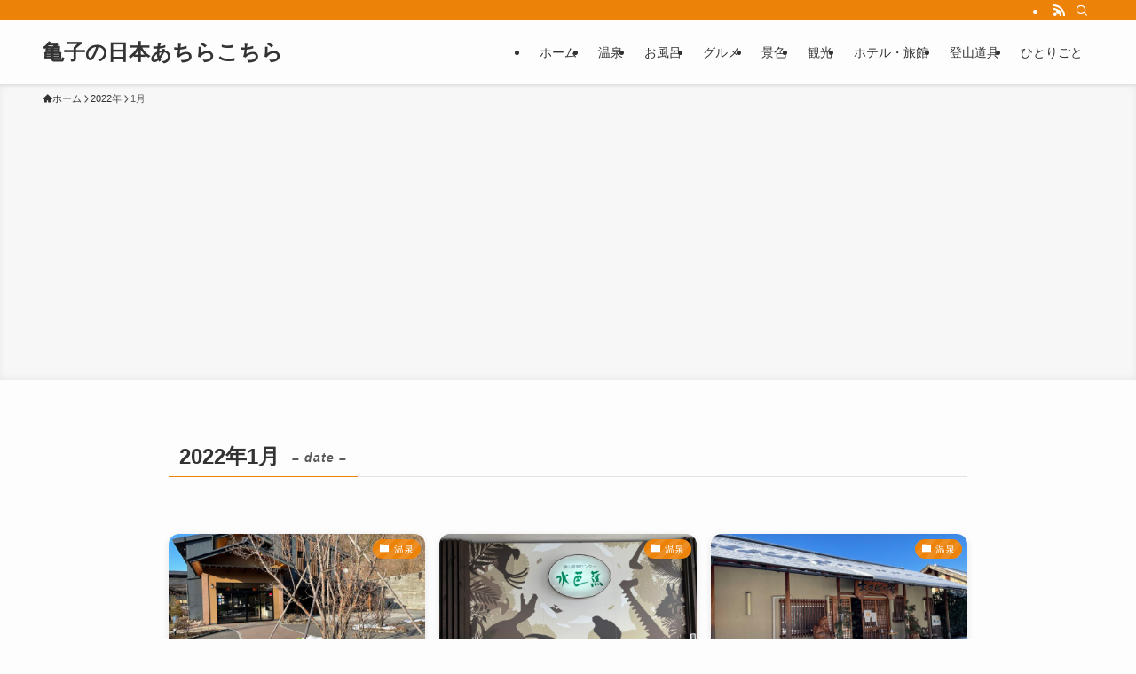

--- FILE ---
content_type: text/html; charset=UTF-8
request_url: http://kameko.net/2022/01/
body_size: 17064
content:
<!DOCTYPE html>
<html lang="ja" data-loaded="false" data-scrolled="false" data-spmenu="closed">
<head>
<meta charset="utf-8">
<meta name="format-detection" content="telephone=no">
<meta http-equiv="X-UA-Compatible" content="IE=edge">
<meta name="viewport" content="width=device-width, viewport-fit=cover">
<title>2022年1月 &#8211; 亀子の日本あちらこちら</title>
<meta name='robots' content='max-image-preview:large' />
	<style>img:is([sizes="auto" i], [sizes^="auto," i]) { contain-intrinsic-size: 3000px 1500px }</style>
	<link rel='dns-prefetch' href='//www.google.com' />
<link rel="alternate" type="application/rss+xml" title="亀子の日本あちらこちら &raquo; フィード" href="http://kameko.net/feed/" />
<link rel="alternate" type="application/rss+xml" title="亀子の日本あちらこちら &raquo; コメントフィード" href="http://kameko.net/comments/feed/" />
<link rel='stylesheet' id='wp-block-library-css' href='http://kameko.net/wp-includes/css/dist/block-library/style.min.css?ver=6.8.3' type='text/css' media='all' />
<link rel='stylesheet' id='swell-icons-css' href='http://kameko.net/wp-content/themes/swell/build/css/swell-icons.css?ver=2.13.0' type='text/css' media='all' />
<link rel='stylesheet' id='main_style-css' href='http://kameko.net/wp-content/themes/swell/build/css/main.css?ver=2.13.0' type='text/css' media='all' />
<link rel='stylesheet' id='swell_blocks-css' href='http://kameko.net/wp-content/themes/swell/build/css/blocks.css?ver=2.13.0' type='text/css' media='all' />
<style id='swell_custom-inline-css' type='text/css'>
:root{--swl-fz--content:4vw;--swl-font_family:"游ゴシック体", "Yu Gothic", YuGothic, "Hiragino Kaku Gothic ProN", "Hiragino Sans", Meiryo, sans-serif;--swl-font_weight:500;--color_main:#ed8209;--color_text:#333;--color_link:#1176d4;--color_htag:#ed8209;--color_bg:#fdfdfd;--color_gradient1:#d8ffff;--color_gradient2:#87e7ff;--color_main_thin:rgba(255, 163, 11, 0.05 );--color_main_dark:rgba(178, 98, 7, 1 );--color_list_check:#ed8209;--color_list_num:#ed8209;--color_list_good:#86dd7b;--color_list_triangle:#f4e03a;--color_list_bad:#f36060;--color_faq_q:#d55656;--color_faq_a:#6599b7;--color_icon_good:#3cd250;--color_icon_good_bg:#ecffe9;--color_icon_bad:#4b73eb;--color_icon_bad_bg:#eafaff;--color_icon_info:#f578b4;--color_icon_info_bg:#fff0fa;--color_icon_announce:#ffa537;--color_icon_announce_bg:#fff5f0;--color_icon_pen:#7a7a7a;--color_icon_pen_bg:#f7f7f7;--color_icon_book:#787364;--color_icon_book_bg:#f8f6ef;--color_icon_point:#ffa639;--color_icon_check:#86d67c;--color_icon_batsu:#f36060;--color_icon_hatena:#5295cc;--color_icon_caution:#f7da38;--color_icon_memo:#84878a;--color_deep01:#e44141;--color_deep02:#3d79d5;--color_deep03:#63a84d;--color_deep04:#f09f4d;--color_pale01:#fff2f0;--color_pale02:#f3f8fd;--color_pale03:#f1f9ee;--color_pale04:#fdf9ee;--color_mark_blue:#b7e3ff;--color_mark_green:#bdf9c3;--color_mark_yellow:#fcf69f;--color_mark_orange:#ffddbc;--border01:solid 1px var(--color_main);--border02:double 4px var(--color_main);--border03:dashed 2px var(--color_border);--border04:solid 4px var(--color_gray);--card_posts_thumb_ratio:56.25%;--list_posts_thumb_ratio:61.805%;--big_posts_thumb_ratio:56.25%;--thumb_posts_thumb_ratio:61.805%;--blogcard_thumb_ratio:56.25%;--color_header_bg:#fdfdfd;--color_header_text:#333;--color_footer_bg:#fdfdfd;--color_footer_text:#333;--container_size:1200px;--article_size:900px;--logo_size_sp:48px;--logo_size_pc:40px;--logo_size_pcfix:32px;}.swl-cell-bg[data-icon="doubleCircle"]{--cell-icon-color:#ffc977}.swl-cell-bg[data-icon="circle"]{--cell-icon-color:#94e29c}.swl-cell-bg[data-icon="triangle"]{--cell-icon-color:#eeda2f}.swl-cell-bg[data-icon="close"]{--cell-icon-color:#ec9191}.swl-cell-bg[data-icon="hatena"]{--cell-icon-color:#93c9da}.swl-cell-bg[data-icon="check"]{--cell-icon-color:#94e29c}.swl-cell-bg[data-icon="line"]{--cell-icon-color:#9b9b9b}.cap_box[data-colset="col1"]{--capbox-color:#f59b5f;--capbox-color--bg:#fff8eb}.cap_box[data-colset="col2"]{--capbox-color:#5fb9f5;--capbox-color--bg:#edf5ff}.cap_box[data-colset="col3"]{--capbox-color:#2fcd90;--capbox-color--bg:#eafaf2}.red_{--the-btn-color:#f74a4a;--the-btn-color2:#ffbc49;--the-solid-shadow: rgba(185, 56, 56, 1 )}.blue_{--the-btn-color:#338df4;--the-btn-color2:#35eaff;--the-solid-shadow: rgba(38, 106, 183, 1 )}.green_{--the-btn-color:#62d847;--the-btn-color2:#7bf7bd;--the-solid-shadow: rgba(74, 162, 53, 1 )}.is-style-btn_normal{--the-btn-radius:80px}.is-style-btn_solid{--the-btn-radius:80px}.is-style-btn_shiny{--the-btn-radius:80px}.is-style-btn_line{--the-btn-radius:80px}.post_content blockquote{padding:1.5em 2em 1.5em 3em}.post_content blockquote::before{content:"";display:block;width:5px;height:calc(100% - 3em);top:1.5em;left:1.5em;border-left:solid 1px rgba(180,180,180,.75);border-right:solid 1px rgba(180,180,180,.75);}.mark_blue{background:-webkit-linear-gradient(transparent 64%,var(--color_mark_blue) 0%);background:linear-gradient(transparent 64%,var(--color_mark_blue) 0%)}.mark_green{background:-webkit-linear-gradient(transparent 64%,var(--color_mark_green) 0%);background:linear-gradient(transparent 64%,var(--color_mark_green) 0%)}.mark_yellow{background:-webkit-linear-gradient(transparent 64%,var(--color_mark_yellow) 0%);background:linear-gradient(transparent 64%,var(--color_mark_yellow) 0%)}.mark_orange{background:-webkit-linear-gradient(transparent 64%,var(--color_mark_orange) 0%);background:linear-gradient(transparent 64%,var(--color_mark_orange) 0%)}[class*="is-style-icon_"]{color:#333;border-width:0}[class*="is-style-big_icon_"]{border-width:2px;border-style:solid}[data-col="gray"] .c-balloon__text{background:#f7f7f7;border-color:#ccc}[data-col="gray"] .c-balloon__before{border-right-color:#f7f7f7}[data-col="green"] .c-balloon__text{background:#d1f8c2;border-color:#9ddd93}[data-col="green"] .c-balloon__before{border-right-color:#d1f8c2}[data-col="blue"] .c-balloon__text{background:#e2f6ff;border-color:#93d2f0}[data-col="blue"] .c-balloon__before{border-right-color:#e2f6ff}[data-col="red"] .c-balloon__text{background:#ffebeb;border-color:#f48789}[data-col="red"] .c-balloon__before{border-right-color:#ffebeb}[data-col="yellow"] .c-balloon__text{background:#f9f7d2;border-color:#fbe593}[data-col="yellow"] .c-balloon__before{border-right-color:#f9f7d2}.-type-list2 .p-postList__body::after,.-type-big .p-postList__body::after{content: "READ MORE »";}.c-postThumb__cat{background-color:#ed8209;color:#fff;background-image: repeating-linear-gradient(-45deg,rgba(255,255,255,.1),rgba(255,255,255,.1) 6px,transparent 6px,transparent 12px)}.post_content h2:where(:not([class^="swell-block-"]):not(.faq_q):not(.p-postList__title)){border-left:solid 8px var(--color_htag);padding:.75em 1em;background:rgba(237, 130, 9, 0.03 )}.post_content h2:where(:not([class^="swell-block-"]):not(.faq_q):not(.p-postList__title))::before{position:absolute;display:block;pointer-events:none}.post_content h3:where(:not([class^="swell-block-"]):not(.faq_q):not(.p-postList__title)){padding:0 .5em .5em}.post_content h3:where(:not([class^="swell-block-"]):not(.faq_q):not(.p-postList__title))::before{content:"";width:100%;height:2px;background-color:var(--color_htag)}.post_content h4:where(:not([class^="swell-block-"]):not(.faq_q):not(.p-postList__title)){padding:0 0 0 16px;border-left:solid 2px var(--color_htag)}.l-header{box-shadow: 0 1px 4px rgba(0,0,0,.12)}.l-header__bar{color:#fff;background:var(--color_main)}.l-header__menuBtn{order:1}.l-header__customBtn{order:3}.c-gnav a::after{background:var(--color_main);width:100%;height:2px;transform:scaleX(0)}.p-spHeadMenu .menu-item.-current{border-bottom-color:var(--color_main)}.c-gnav > li:hover > a::after,.c-gnav > .-current > a::after{transform: scaleX(1)}.c-gnav .sub-menu{color:#333;background:#fff}.l-fixHeader::before{opacity:1}#pagetop{border-radius:50%}.c-widget__title.-spmenu{padding:.5em .75em;border-radius:var(--swl-radius--2, 0px);background:var(--color_main);color:#fff;}.c-widget__title.-footer{padding:.5em}.c-widget__title.-footer::before{content:"";bottom:0;left:0;width:40%;z-index:1;background:var(--color_main)}.c-widget__title.-footer::after{content:"";bottom:0;left:0;width:100%;background:var(--color_border)}.c-secTitle{border-left:solid 2px var(--color_main);padding:0em .75em}.p-spMenu{color:#333}.p-spMenu__inner::before{background:#fdfdfd;opacity:1}.p-spMenu__overlay{background:#000;opacity:0.6}[class*="page-numbers"]{color:#fff;background-color:#dedede}a{text-decoration: none}.l-topTitleArea.c-filterLayer::before{background-color:#000;opacity:0.2;content:""}@media screen and (min-width: 960px){:root{}}@media screen and (max-width: 959px){:root{}.l-header__logo{order:2;text-align:center}}@media screen and (min-width: 600px){:root{--swl-fz--content:16px;}}@media screen and (max-width: 599px){:root{}}@media (min-width: 1108px) {.alignwide{left:-100px;width:calc(100% + 200px);}}@media (max-width: 1108px) {.-sidebar-off .swell-block-fullWide__inner.l-container .alignwide{left:0px;width:100%;}}.l-fixHeader .l-fixHeader__gnav{order:0}[data-scrolled=true] .l-fixHeader[data-ready]{opacity:1;-webkit-transform:translateY(0)!important;transform:translateY(0)!important;visibility:visible}.-body-solid .l-fixHeader{box-shadow:0 2px 4px var(--swl-color_shadow)}.l-fixHeader__inner{align-items:stretch;color:var(--color_header_text);display:flex;padding-bottom:0;padding-top:0;position:relative;z-index:1}.l-fixHeader__logo{align-items:center;display:flex;line-height:1;margin-right:24px;order:0;padding:16px 0}.is-style-btn_normal a,.is-style-btn_shiny a{box-shadow:var(--swl-btn_shadow)}.c-shareBtns__btn,.is-style-balloon>.c-tabList .c-tabList__button,.p-snsCta,[class*=page-numbers]{box-shadow:var(--swl-box_shadow)}.p-articleThumb__img,.p-articleThumb__youtube{box-shadow:var(--swl-img_shadow)}.p-pickupBanners__item .c-bannerLink,.p-postList__thumb{box-shadow:0 2px 8px rgba(0,0,0,.1),0 4px 4px -4px rgba(0,0,0,.1)}.p-postList.-w-ranking li:before{background-image:repeating-linear-gradient(-45deg,hsla(0,0%,100%,.1),hsla(0,0%,100%,.1) 6px,transparent 0,transparent 12px);box-shadow:1px 1px 4px rgba(0,0,0,.2)}:root{--swl-radius--2:2px;--swl-radius--4:4px;--swl-radius--8:8px}.c-categoryList__link,.c-tagList__link,.tag-cloud-link{border-radius:16px;padding:6px 10px}.-related .p-postList__thumb,.is-style-bg_gray,.is-style-bg_main,.is-style-bg_main_thin,.is-style-bg_stripe,.is-style-border_dg,.is-style-border_dm,.is-style-border_sg,.is-style-border_sm,.is-style-dent_box,.is-style-note_box,.is-style-stitch,[class*=is-style-big_icon_],input[type=number],input[type=text],textarea{border-radius:4px}.-ps-style-img .p-postList__link,.-type-thumb .p-postList__link,.p-postList__thumb{border-radius:12px;overflow:hidden;z-index:0}.c-widget .-type-list.-w-ranking .p-postList__item:before{border-radius:16px;left:2px;top:2px}.c-widget .-type-card.-w-ranking .p-postList__item:before{border-radius:0 0 4px 4px}.c-postThumb__cat{border-radius:16px;margin:.5em;padding:0 8px}.cap_box_ttl{border-radius:2px 2px 0 0}.cap_box_content{border-radius:0 0 2px 2px}.cap_box.is-style-small_ttl .cap_box_content{border-radius:0 2px 2px 2px}.cap_box.is-style-inner .cap_box_content,.cap_box.is-style-onborder_ttl .cap_box_content,.cap_box.is-style-onborder_ttl2 .cap_box_content,.cap_box.is-style-onborder_ttl2 .cap_box_ttl,.cap_box.is-style-shadow{border-radius:2px}.is-style-more_btn a,.p-postList__body:after,.submit{border-radius:40px}@media (min-width:960px){#sidebar .-type-list .p-postList__thumb{border-radius:8px}}@media not all and (min-width:960px){.-ps-style-img .p-postList__link,.-type-thumb .p-postList__link,.p-postList__thumb{border-radius:8px}}.l-header__bar{position:relative;width:100%}.l-header__bar .c-catchphrase{color:inherit;font-size:12px;letter-spacing:var(--swl-letter_spacing,.2px);line-height:14px;margin-right:auto;overflow:hidden;padding:4px 0;white-space:nowrap;width:50%}.l-header__bar .c-iconList .c-iconList__link{margin:0;padding:4px 6px}.l-header__barInner{align-items:center;display:flex;justify-content:flex-end}@media (min-width:960px){.-series .l-header__inner{align-items:stretch;display:flex}.-series .l-header__logo{align-items:center;display:flex;flex-wrap:wrap;margin-right:24px;padding:16px 0}.-series .l-header__logo .c-catchphrase{font-size:13px;padding:4px 0}.-series .c-headLogo{margin-right:16px}.-series-right .l-header__inner{justify-content:space-between}.-series-right .c-gnavWrap{margin-left:auto}.-series-right .w-header{margin-left:12px}.-series-left .w-header{margin-left:auto}}@media (min-width:960px) and (min-width:600px){.-series .c-headLogo{max-width:400px}}.c-gnav .sub-menu a:before,.c-listMenu a:before{-webkit-font-smoothing:antialiased;-moz-osx-font-smoothing:grayscale;font-family:icomoon!important;font-style:normal;font-variant:normal;font-weight:400;line-height:1;text-transform:none}.c-submenuToggleBtn{display:none}.c-listMenu a{padding:.75em 1em .75em 1.5em;transition:padding .25s}.c-listMenu a:hover{padding-left:1.75em;padding-right:.75em}.c-gnav .sub-menu a:before,.c-listMenu a:before{color:inherit;content:"\e921";display:inline-block;left:2px;position:absolute;top:50%;-webkit-transform:translateY(-50%);transform:translateY(-50%);vertical-align:middle}.widget_categories>ul>.cat-item>a,.wp-block-categories-list>li>a{padding-left:1.75em}.c-listMenu .children,.c-listMenu .sub-menu{margin:0}.c-listMenu .children a,.c-listMenu .sub-menu a{font-size:.9em;padding-left:2.5em}.c-listMenu .children a:before,.c-listMenu .sub-menu a:before{left:1em}.c-listMenu .children a:hover,.c-listMenu .sub-menu a:hover{padding-left:2.75em}.c-listMenu .children ul a,.c-listMenu .sub-menu ul a{padding-left:3.25em}.c-listMenu .children ul a:before,.c-listMenu .sub-menu ul a:before{left:1.75em}.c-listMenu .children ul a:hover,.c-listMenu .sub-menu ul a:hover{padding-left:3.5em}.c-gnav li:hover>.sub-menu{opacity:1;visibility:visible}.c-gnav .sub-menu:before{background:inherit;content:"";height:100%;left:0;position:absolute;top:0;width:100%;z-index:0}.c-gnav .sub-menu .sub-menu{left:100%;top:0;z-index:-1}.c-gnav .sub-menu a{padding-left:2em}.c-gnav .sub-menu a:before{left:.5em}.c-gnav .sub-menu a:hover .ttl{left:4px}:root{--color_content_bg:var(--color_bg);}.c-widget__title.-side{padding:.5em}.c-widget__title.-side::before{content:"";bottom:0;left:0;width:40%;z-index:1;background:var(--color_main)}.c-widget__title.-side::after{content:"";bottom:0;left:0;width:100%;background:var(--color_border)}@media screen and (min-width: 960px){:root{}}@media screen and (max-width: 959px){:root{}}@media screen and (min-width: 600px){:root{}}@media screen and (max-width: 599px){:root{}}.swell-block-fullWide__inner.l-container{--swl-fw_inner_pad:var(--swl-pad_container,0px)}@media (min-width:960px){.-sidebar-on .l-content .alignfull,.-sidebar-on .l-content .alignwide{left:-16px;width:calc(100% + 32px)}.swell-block-fullWide__inner.l-article{--swl-fw_inner_pad:var(--swl-pad_post_content,0px)}.-sidebar-on .swell-block-fullWide__inner .alignwide{left:0;width:100%}.-sidebar-on .swell-block-fullWide__inner .alignfull{left:calc(0px - var(--swl-fw_inner_pad, 0))!important;margin-left:0!important;margin-right:0!important;width:calc(100% + var(--swl-fw_inner_pad, 0)*2)!important}}
</style>
<link rel='stylesheet' id='swell-parts/footer-css' href='http://kameko.net/wp-content/themes/swell/build/css/modules/parts/footer.css?ver=2.13.0' type='text/css' media='all' />
<link rel='stylesheet' id='swell-page/archive-css' href='http://kameko.net/wp-content/themes/swell/build/css/modules/page/archive.css?ver=2.13.0' type='text/css' media='all' />
<style id='classic-theme-styles-inline-css' type='text/css'>
/*! This file is auto-generated */
.wp-block-button__link{color:#fff;background-color:#32373c;border-radius:9999px;box-shadow:none;text-decoration:none;padding:calc(.667em + 2px) calc(1.333em + 2px);font-size:1.125em}.wp-block-file__button{background:#32373c;color:#fff;text-decoration:none}
</style>
<style id='global-styles-inline-css' type='text/css'>
:root{--wp--preset--aspect-ratio--square: 1;--wp--preset--aspect-ratio--4-3: 4/3;--wp--preset--aspect-ratio--3-4: 3/4;--wp--preset--aspect-ratio--3-2: 3/2;--wp--preset--aspect-ratio--2-3: 2/3;--wp--preset--aspect-ratio--16-9: 16/9;--wp--preset--aspect-ratio--9-16: 9/16;--wp--preset--color--black: #000;--wp--preset--color--cyan-bluish-gray: #abb8c3;--wp--preset--color--white: #fff;--wp--preset--color--pale-pink: #f78da7;--wp--preset--color--vivid-red: #cf2e2e;--wp--preset--color--luminous-vivid-orange: #ff6900;--wp--preset--color--luminous-vivid-amber: #fcb900;--wp--preset--color--light-green-cyan: #7bdcb5;--wp--preset--color--vivid-green-cyan: #00d084;--wp--preset--color--pale-cyan-blue: #8ed1fc;--wp--preset--color--vivid-cyan-blue: #0693e3;--wp--preset--color--vivid-purple: #9b51e0;--wp--preset--color--swl-main: var(--color_main);--wp--preset--color--swl-main-thin: var(--color_main_thin);--wp--preset--color--swl-gray: var(--color_gray);--wp--preset--color--swl-deep-01: var(--color_deep01);--wp--preset--color--swl-deep-02: var(--color_deep02);--wp--preset--color--swl-deep-03: var(--color_deep03);--wp--preset--color--swl-deep-04: var(--color_deep04);--wp--preset--color--swl-pale-01: var(--color_pale01);--wp--preset--color--swl-pale-02: var(--color_pale02);--wp--preset--color--swl-pale-03: var(--color_pale03);--wp--preset--color--swl-pale-04: var(--color_pale04);--wp--preset--gradient--vivid-cyan-blue-to-vivid-purple: linear-gradient(135deg,rgba(6,147,227,1) 0%,rgb(155,81,224) 100%);--wp--preset--gradient--light-green-cyan-to-vivid-green-cyan: linear-gradient(135deg,rgb(122,220,180) 0%,rgb(0,208,130) 100%);--wp--preset--gradient--luminous-vivid-amber-to-luminous-vivid-orange: linear-gradient(135deg,rgba(252,185,0,1) 0%,rgba(255,105,0,1) 100%);--wp--preset--gradient--luminous-vivid-orange-to-vivid-red: linear-gradient(135deg,rgba(255,105,0,1) 0%,rgb(207,46,46) 100%);--wp--preset--gradient--very-light-gray-to-cyan-bluish-gray: linear-gradient(135deg,rgb(238,238,238) 0%,rgb(169,184,195) 100%);--wp--preset--gradient--cool-to-warm-spectrum: linear-gradient(135deg,rgb(74,234,220) 0%,rgb(151,120,209) 20%,rgb(207,42,186) 40%,rgb(238,44,130) 60%,rgb(251,105,98) 80%,rgb(254,248,76) 100%);--wp--preset--gradient--blush-light-purple: linear-gradient(135deg,rgb(255,206,236) 0%,rgb(152,150,240) 100%);--wp--preset--gradient--blush-bordeaux: linear-gradient(135deg,rgb(254,205,165) 0%,rgb(254,45,45) 50%,rgb(107,0,62) 100%);--wp--preset--gradient--luminous-dusk: linear-gradient(135deg,rgb(255,203,112) 0%,rgb(199,81,192) 50%,rgb(65,88,208) 100%);--wp--preset--gradient--pale-ocean: linear-gradient(135deg,rgb(255,245,203) 0%,rgb(182,227,212) 50%,rgb(51,167,181) 100%);--wp--preset--gradient--electric-grass: linear-gradient(135deg,rgb(202,248,128) 0%,rgb(113,206,126) 100%);--wp--preset--gradient--midnight: linear-gradient(135deg,rgb(2,3,129) 0%,rgb(40,116,252) 100%);--wp--preset--font-size--small: 0.9em;--wp--preset--font-size--medium: 1.1em;--wp--preset--font-size--large: 1.25em;--wp--preset--font-size--x-large: 42px;--wp--preset--font-size--xs: 0.75em;--wp--preset--font-size--huge: 1.6em;--wp--preset--spacing--20: 0.44rem;--wp--preset--spacing--30: 0.67rem;--wp--preset--spacing--40: 1rem;--wp--preset--spacing--50: 1.5rem;--wp--preset--spacing--60: 2.25rem;--wp--preset--spacing--70: 3.38rem;--wp--preset--spacing--80: 5.06rem;--wp--preset--shadow--natural: 6px 6px 9px rgba(0, 0, 0, 0.2);--wp--preset--shadow--deep: 12px 12px 50px rgba(0, 0, 0, 0.4);--wp--preset--shadow--sharp: 6px 6px 0px rgba(0, 0, 0, 0.2);--wp--preset--shadow--outlined: 6px 6px 0px -3px rgba(255, 255, 255, 1), 6px 6px rgba(0, 0, 0, 1);--wp--preset--shadow--crisp: 6px 6px 0px rgba(0, 0, 0, 1);}:where(.is-layout-flex){gap: 0.5em;}:where(.is-layout-grid){gap: 0.5em;}body .is-layout-flex{display: flex;}.is-layout-flex{flex-wrap: wrap;align-items: center;}.is-layout-flex > :is(*, div){margin: 0;}body .is-layout-grid{display: grid;}.is-layout-grid > :is(*, div){margin: 0;}:where(.wp-block-columns.is-layout-flex){gap: 2em;}:where(.wp-block-columns.is-layout-grid){gap: 2em;}:where(.wp-block-post-template.is-layout-flex){gap: 1.25em;}:where(.wp-block-post-template.is-layout-grid){gap: 1.25em;}.has-black-color{color: var(--wp--preset--color--black) !important;}.has-cyan-bluish-gray-color{color: var(--wp--preset--color--cyan-bluish-gray) !important;}.has-white-color{color: var(--wp--preset--color--white) !important;}.has-pale-pink-color{color: var(--wp--preset--color--pale-pink) !important;}.has-vivid-red-color{color: var(--wp--preset--color--vivid-red) !important;}.has-luminous-vivid-orange-color{color: var(--wp--preset--color--luminous-vivid-orange) !important;}.has-luminous-vivid-amber-color{color: var(--wp--preset--color--luminous-vivid-amber) !important;}.has-light-green-cyan-color{color: var(--wp--preset--color--light-green-cyan) !important;}.has-vivid-green-cyan-color{color: var(--wp--preset--color--vivid-green-cyan) !important;}.has-pale-cyan-blue-color{color: var(--wp--preset--color--pale-cyan-blue) !important;}.has-vivid-cyan-blue-color{color: var(--wp--preset--color--vivid-cyan-blue) !important;}.has-vivid-purple-color{color: var(--wp--preset--color--vivid-purple) !important;}.has-black-background-color{background-color: var(--wp--preset--color--black) !important;}.has-cyan-bluish-gray-background-color{background-color: var(--wp--preset--color--cyan-bluish-gray) !important;}.has-white-background-color{background-color: var(--wp--preset--color--white) !important;}.has-pale-pink-background-color{background-color: var(--wp--preset--color--pale-pink) !important;}.has-vivid-red-background-color{background-color: var(--wp--preset--color--vivid-red) !important;}.has-luminous-vivid-orange-background-color{background-color: var(--wp--preset--color--luminous-vivid-orange) !important;}.has-luminous-vivid-amber-background-color{background-color: var(--wp--preset--color--luminous-vivid-amber) !important;}.has-light-green-cyan-background-color{background-color: var(--wp--preset--color--light-green-cyan) !important;}.has-vivid-green-cyan-background-color{background-color: var(--wp--preset--color--vivid-green-cyan) !important;}.has-pale-cyan-blue-background-color{background-color: var(--wp--preset--color--pale-cyan-blue) !important;}.has-vivid-cyan-blue-background-color{background-color: var(--wp--preset--color--vivid-cyan-blue) !important;}.has-vivid-purple-background-color{background-color: var(--wp--preset--color--vivid-purple) !important;}.has-black-border-color{border-color: var(--wp--preset--color--black) !important;}.has-cyan-bluish-gray-border-color{border-color: var(--wp--preset--color--cyan-bluish-gray) !important;}.has-white-border-color{border-color: var(--wp--preset--color--white) !important;}.has-pale-pink-border-color{border-color: var(--wp--preset--color--pale-pink) !important;}.has-vivid-red-border-color{border-color: var(--wp--preset--color--vivid-red) !important;}.has-luminous-vivid-orange-border-color{border-color: var(--wp--preset--color--luminous-vivid-orange) !important;}.has-luminous-vivid-amber-border-color{border-color: var(--wp--preset--color--luminous-vivid-amber) !important;}.has-light-green-cyan-border-color{border-color: var(--wp--preset--color--light-green-cyan) !important;}.has-vivid-green-cyan-border-color{border-color: var(--wp--preset--color--vivid-green-cyan) !important;}.has-pale-cyan-blue-border-color{border-color: var(--wp--preset--color--pale-cyan-blue) !important;}.has-vivid-cyan-blue-border-color{border-color: var(--wp--preset--color--vivid-cyan-blue) !important;}.has-vivid-purple-border-color{border-color: var(--wp--preset--color--vivid-purple) !important;}.has-vivid-cyan-blue-to-vivid-purple-gradient-background{background: var(--wp--preset--gradient--vivid-cyan-blue-to-vivid-purple) !important;}.has-light-green-cyan-to-vivid-green-cyan-gradient-background{background: var(--wp--preset--gradient--light-green-cyan-to-vivid-green-cyan) !important;}.has-luminous-vivid-amber-to-luminous-vivid-orange-gradient-background{background: var(--wp--preset--gradient--luminous-vivid-amber-to-luminous-vivid-orange) !important;}.has-luminous-vivid-orange-to-vivid-red-gradient-background{background: var(--wp--preset--gradient--luminous-vivid-orange-to-vivid-red) !important;}.has-very-light-gray-to-cyan-bluish-gray-gradient-background{background: var(--wp--preset--gradient--very-light-gray-to-cyan-bluish-gray) !important;}.has-cool-to-warm-spectrum-gradient-background{background: var(--wp--preset--gradient--cool-to-warm-spectrum) !important;}.has-blush-light-purple-gradient-background{background: var(--wp--preset--gradient--blush-light-purple) !important;}.has-blush-bordeaux-gradient-background{background: var(--wp--preset--gradient--blush-bordeaux) !important;}.has-luminous-dusk-gradient-background{background: var(--wp--preset--gradient--luminous-dusk) !important;}.has-pale-ocean-gradient-background{background: var(--wp--preset--gradient--pale-ocean) !important;}.has-electric-grass-gradient-background{background: var(--wp--preset--gradient--electric-grass) !important;}.has-midnight-gradient-background{background: var(--wp--preset--gradient--midnight) !important;}.has-small-font-size{font-size: var(--wp--preset--font-size--small) !important;}.has-medium-font-size{font-size: var(--wp--preset--font-size--medium) !important;}.has-large-font-size{font-size: var(--wp--preset--font-size--large) !important;}.has-x-large-font-size{font-size: var(--wp--preset--font-size--x-large) !important;}
:where(.wp-block-post-template.is-layout-flex){gap: 1.25em;}:where(.wp-block-post-template.is-layout-grid){gap: 1.25em;}
:where(.wp-block-columns.is-layout-flex){gap: 2em;}:where(.wp-block-columns.is-layout-grid){gap: 2em;}
:root :where(.wp-block-pullquote){font-size: 1.5em;line-height: 1.6;}
</style>
<link rel='stylesheet' id='contact-form-7-css' href='http://kameko.net/wp-content/plugins/contact-form-7/includes/css/styles.css?ver=6.1.4' type='text/css' media='all' />

<noscript><link href="http://kameko.net/wp-content/themes/swell/build/css/noscript.css" rel="stylesheet"></noscript>
<link rel="https://api.w.org/" href="http://kameko.net/wp-json/" /><style type="text/css">.recentcomments a{display:inline !important;padding:0 !important;margin:0 !important;}</style>
<link rel="stylesheet" href="http://kameko.net/wp-content/themes/swell/build/css/print.css" media="print" >
<script async src="https://pagead2.googlesyndication.com/pagead/js/adsbygoogle.js?client=ca-pub-6320490031846009"
     crossorigin="anonymous"></script>
</head>
<body>
<div id="body_wrap" class="archive date wp-theme-swell -body-solid -index-off -sidebar-off -frame-off" >
<div id="sp_menu" class="p-spMenu -left">
	<div class="p-spMenu__inner">
		<div class="p-spMenu__closeBtn">
			<button class="c-iconBtn -menuBtn c-plainBtn" data-onclick="toggleMenu" aria-label="メニューを閉じる">
				<i class="c-iconBtn__icon icon-close-thin"></i>
			</button>
		</div>
		<div class="p-spMenu__body">
			<div class="c-widget__title -spmenu">
				MENU			</div>
			<div class="p-spMenu__nav">
				<ul class="c-spnav c-listMenu"><li class="menu-item menu-item-type-custom menu-item-object-custom menu-item-home menu-item-36"><a href="http://kameko.net/">ホーム</a></li>
<li class="menu-item menu-item-type-taxonomy menu-item-object-category menu-item-has-children menu-item-85"><a href="http://kameko.net/category/%e6%b8%a9%e6%b3%89/">温泉</a>
<ul class="sub-menu">
	<li class="menu-item menu-item-type-taxonomy menu-item-object-category menu-item-94"><a href="http://kameko.net/category/%e6%b8%a9%e6%b3%89/%e5%8c%97%e6%b5%b7%e9%81%93/">北海道</a></li>
	<li class="menu-item menu-item-type-taxonomy menu-item-object-category menu-item-has-children menu-item-215"><a href="http://kameko.net/category/%e6%b8%a9%e6%b3%89/%e6%9d%b1%e5%8c%97/">東北</a>
	<ul class="sub-menu">
		<li class="menu-item menu-item-type-taxonomy menu-item-object-category menu-item-1792"><a href="http://kameko.net/category/%e6%b8%a9%e6%b3%89/%e6%9d%b1%e5%8c%97/%e7%a7%8b%e7%94%b0%e7%9c%8c/">秋田県</a></li>
		<li class="menu-item menu-item-type-taxonomy menu-item-object-category menu-item-1789"><a href="http://kameko.net/category/%e6%b8%a9%e6%b3%89/%e6%9d%b1%e5%8c%97/%e5%ae%ae%e5%9f%8e%e7%9c%8c/">宮城県</a></li>
		<li class="menu-item menu-item-type-taxonomy menu-item-object-category menu-item-1790"><a href="http://kameko.net/category/%e6%b8%a9%e6%b3%89/%e6%9d%b1%e5%8c%97/%e5%b1%b1%e5%bd%a2%e7%9c%8c/">山形県</a></li>
		<li class="menu-item menu-item-type-taxonomy menu-item-object-category menu-item-1791"><a href="http://kameko.net/category/%e6%b8%a9%e6%b3%89/%e6%9d%b1%e5%8c%97/%e7%a6%8f%e5%b3%b6%e7%9c%8c/">福島県</a></li>
	</ul>
</li>
	<li class="menu-item menu-item-type-taxonomy menu-item-object-category menu-item-has-children menu-item-217"><a href="http://kameko.net/category/%e6%b8%a9%e6%b3%89/%e9%96%a2%e6%9d%b1/">関東</a>
	<ul class="sub-menu">
		<li class="menu-item menu-item-type-taxonomy menu-item-object-category menu-item-1196"><a href="http://kameko.net/category/%e6%b8%a9%e6%b3%89/%e9%96%a2%e6%9d%b1/%e7%be%a4%e9%a6%ac%e7%9c%8c/">群馬県</a></li>
	</ul>
</li>
	<li class="menu-item menu-item-type-taxonomy menu-item-object-category menu-item-has-children menu-item-212"><a href="http://kameko.net/category/%e6%b8%a9%e6%b3%89/%e4%b8%ad%e9%83%a8/">中部</a>
	<ul class="sub-menu">
		<li class="menu-item menu-item-type-taxonomy menu-item-object-category menu-item-690"><a href="http://kameko.net/category/%e6%b8%a9%e6%b3%89/%e4%b8%ad%e9%83%a8/%e9%95%b7%e9%87%8e%e7%9c%8c/">長野県</a></li>
		<li class="menu-item menu-item-type-taxonomy menu-item-object-category menu-item-1787"><a href="http://kameko.net/category/%e6%b8%a9%e6%b3%89/%e4%b8%ad%e9%83%a8/%e6%96%b0%e6%bd%9f%e7%9c%8c/">新潟県</a></li>
		<li class="menu-item menu-item-type-taxonomy menu-item-object-category menu-item-890"><a href="http://kameko.net/category/%e6%b8%a9%e6%b3%89/%e4%b8%ad%e9%83%a8/%e5%b2%90%e9%98%9c%e7%9c%8c/">岐阜県</a></li>
		<li class="menu-item menu-item-type-taxonomy menu-item-object-category menu-item-1788"><a href="http://kameko.net/category/%e6%b8%a9%e6%b3%89/%e4%b8%ad%e9%83%a8/%e7%a6%8f%e4%ba%95%e7%9c%8c/">福井県</a></li>
		<li class="menu-item menu-item-type-taxonomy menu-item-object-category menu-item-1786"><a href="http://kameko.net/category/%e6%b8%a9%e6%b3%89/%e4%b8%ad%e9%83%a8/%e4%b8%89%e9%87%8d%e7%9c%8c/">三重県</a></li>
	</ul>
</li>
	<li class="menu-item menu-item-type-taxonomy menu-item-object-category menu-item-has-children menu-item-216"><a href="http://kameko.net/category/%e6%b8%a9%e6%b3%89/%e8%bf%91%e7%95%bf/">近畿</a>
	<ul class="sub-menu">
		<li class="menu-item menu-item-type-taxonomy menu-item-object-category menu-item-1794"><a href="http://kameko.net/category/%e6%b8%a9%e6%b3%89/%e8%bf%91%e7%95%bf/%e5%a4%a7%e9%98%aa%e5%ba%9c-%e8%bf%91%e7%95%bf/">大阪府</a></li>
		<li class="menu-item menu-item-type-taxonomy menu-item-object-category menu-item-1793"><a href="http://kameko.net/category/%e6%b8%a9%e6%b3%89/%e8%bf%91%e7%95%bf/%e5%85%b5%e5%ba%ab%e7%9c%8c/">兵庫県</a></li>
	</ul>
</li>
	<li class="menu-item menu-item-type-taxonomy menu-item-object-category menu-item-211"><a href="http://kameko.net/category/%e6%b8%a9%e6%b3%89/%e4%b8%ad%e5%9b%bd/">中国</a></li>
	<li class="menu-item menu-item-type-taxonomy menu-item-object-category menu-item-214"><a href="http://kameko.net/category/%e6%b8%a9%e6%b3%89/%e5%9b%9b%e5%9b%bd/">四国</a></li>
	<li class="menu-item menu-item-type-taxonomy menu-item-object-category menu-item-213"><a href="http://kameko.net/category/%e6%b8%a9%e6%b3%89/%e4%b9%9d%e5%b7%9e/">九州</a></li>
</ul>
</li>
<li class="menu-item menu-item-type-taxonomy menu-item-object-category menu-item-1190"><a href="http://kameko.net/category/%e3%81%8a%e9%a2%a8%e5%91%82/">お風呂</a></li>
<li class="menu-item menu-item-type-taxonomy menu-item-object-category menu-item-has-children menu-item-83"><a href="http://kameko.net/category/%e3%82%b0%e3%83%ab%e3%83%a1/">グルメ</a>
<ul class="sub-menu">
	<li class="menu-item menu-item-type-taxonomy menu-item-object-category menu-item-has-children menu-item-1191"><a href="http://kameko.net/category/%e3%82%b0%e3%83%ab%e3%83%a1/%e4%b8%ad%e9%83%a8-%e3%82%b0%e3%83%ab%e3%83%a1/">中部</a>
	<ul class="sub-menu">
		<li class="menu-item menu-item-type-taxonomy menu-item-object-category menu-item-1195"><a href="http://kameko.net/category/%e3%82%b0%e3%83%ab%e3%83%a1/%e4%b8%ad%e9%83%a8-%e3%82%b0%e3%83%ab%e3%83%a1/%e9%95%b7%e9%87%8e%e7%9c%8c-%e4%b8%ad%e9%83%a8-2/">長野県</a></li>
		<li class="menu-item menu-item-type-taxonomy menu-item-object-category menu-item-1781"><a href="http://kameko.net/category/%e3%82%b0%e3%83%ab%e3%83%a1/%e4%b8%ad%e9%83%a8-%e3%82%b0%e3%83%ab%e3%83%a1/%e7%a6%8f%e4%ba%95%e7%9c%8c-%e4%b8%ad%e9%83%a8-%e3%82%b0%e3%83%ab%e3%83%a1/">福井県</a></li>
	</ul>
</li>
	<li class="menu-item menu-item-type-taxonomy menu-item-object-category menu-item-has-children menu-item-1782"><a href="http://kameko.net/category/%e3%82%b0%e3%83%ab%e3%83%a1/%e8%bf%91%e7%95%bf-%e3%82%b0%e3%83%ab%e3%83%a1/">近畿</a>
	<ul class="sub-menu">
		<li class="menu-item menu-item-type-taxonomy menu-item-object-category menu-item-1785"><a href="http://kameko.net/category/%e3%82%b0%e3%83%ab%e3%83%a1/%e8%bf%91%e7%95%bf-%e3%82%b0%e3%83%ab%e3%83%a1/%e5%a4%a7%e9%98%aa%e5%ba%9c/">大阪府</a></li>
		<li class="menu-item menu-item-type-taxonomy menu-item-object-category menu-item-1783"><a href="http://kameko.net/category/%e3%82%b0%e3%83%ab%e3%83%a1/%e8%bf%91%e7%95%bf-%e3%82%b0%e3%83%ab%e3%83%a1/%e4%ba%ac%e9%83%bd%e5%ba%9c/">京都府</a></li>
		<li class="menu-item menu-item-type-taxonomy menu-item-object-category menu-item-1784"><a href="http://kameko.net/category/%e3%82%b0%e3%83%ab%e3%83%a1/%e8%bf%91%e7%95%bf-%e3%82%b0%e3%83%ab%e3%83%a1/%e5%85%b5%e5%ba%ab%e7%9c%8c-%e8%bf%91%e7%95%bf-%e3%82%b0%e3%83%ab%e3%83%a1/">兵庫県</a></li>
	</ul>
</li>
</ul>
</li>
<li class="menu-item menu-item-type-taxonomy menu-item-object-category menu-item-84"><a href="http://kameko.net/category/%e6%99%af%e8%89%b2/">景色</a></li>
<li class="menu-item menu-item-type-taxonomy menu-item-object-category menu-item-86"><a href="http://kameko.net/category/%e8%a6%b3%e5%85%89/">観光</a></li>
<li class="menu-item menu-item-type-taxonomy menu-item-object-category menu-item-210"><a href="http://kameko.net/category/%e3%83%9b%e3%83%86%e3%83%ab%e6%97%85%e9%a4%a8/">ホテル・旅館</a></li>
<li class="menu-item menu-item-type-taxonomy menu-item-object-category menu-item-372"><a href="http://kameko.net/category/%e7%99%bb%e5%b1%b1%e9%81%93%e5%85%b7/">登山道具</a></li>
<li class="menu-item menu-item-type-taxonomy menu-item-object-category menu-item-82"><a href="http://kameko.net/category/%e6%9c%aa%e5%88%86%e9%a1%9e/">ひとりごと</a></li>
</ul>			</div>
					</div>
	</div>
	<div class="p-spMenu__overlay c-overlay" data-onclick="toggleMenu"></div>
</div>
<header id="header" class="l-header -series -series-right" data-spfix="1">
	<div class="l-header__bar pc_">
	<div class="l-header__barInner l-container">
		<ul class="c-iconList">
						<li class="c-iconList__item -rss">
						<a href="https://kameko.net/feed/" target="_blank" rel="noopener" class="c-iconList__link u-fz-14 hov-flash" aria-label="rss">
							<i class="c-iconList__icon icon-rss" role="presentation"></i>
						</a>
					</li>
									<li class="c-iconList__item -search">
						<button class="c-iconList__link c-plainBtn u-fz-14 hov-flash" data-onclick="toggleSearch" aria-label="検索">
							<i class="c-iconList__icon icon-search" role="presentation"></i>
						</button>
					</li>
				</ul>
	</div>
</div>
	<div class="l-header__inner l-container">
		<div class="l-header__logo">
			<div class="c-headLogo -txt"><a href="http://kameko.net/" title="亀子の日本あちらこちら" class="c-headLogo__link" rel="home">亀子の日本あちらこちら</a></div>					</div>
		<nav id="gnav" class="l-header__gnav c-gnavWrap">
					<ul class="c-gnav">
			<li class="menu-item menu-item-type-custom menu-item-object-custom menu-item-home menu-item-36"><a href="http://kameko.net/"><span class="ttl">ホーム</span></a></li>
<li class="menu-item menu-item-type-taxonomy menu-item-object-category menu-item-has-children menu-item-85"><a href="http://kameko.net/category/%e6%b8%a9%e6%b3%89/"><span class="ttl">温泉</span></a>
<ul class="sub-menu">
	<li class="menu-item menu-item-type-taxonomy menu-item-object-category menu-item-94"><a href="http://kameko.net/category/%e6%b8%a9%e6%b3%89/%e5%8c%97%e6%b5%b7%e9%81%93/"><span class="ttl">北海道</span></a></li>
	<li class="menu-item menu-item-type-taxonomy menu-item-object-category menu-item-has-children menu-item-215"><a href="http://kameko.net/category/%e6%b8%a9%e6%b3%89/%e6%9d%b1%e5%8c%97/"><span class="ttl">東北</span></a>
	<ul class="sub-menu">
		<li class="menu-item menu-item-type-taxonomy menu-item-object-category menu-item-1792"><a href="http://kameko.net/category/%e6%b8%a9%e6%b3%89/%e6%9d%b1%e5%8c%97/%e7%a7%8b%e7%94%b0%e7%9c%8c/"><span class="ttl">秋田県</span></a></li>
		<li class="menu-item menu-item-type-taxonomy menu-item-object-category menu-item-1789"><a href="http://kameko.net/category/%e6%b8%a9%e6%b3%89/%e6%9d%b1%e5%8c%97/%e5%ae%ae%e5%9f%8e%e7%9c%8c/"><span class="ttl">宮城県</span></a></li>
		<li class="menu-item menu-item-type-taxonomy menu-item-object-category menu-item-1790"><a href="http://kameko.net/category/%e6%b8%a9%e6%b3%89/%e6%9d%b1%e5%8c%97/%e5%b1%b1%e5%bd%a2%e7%9c%8c/"><span class="ttl">山形県</span></a></li>
		<li class="menu-item menu-item-type-taxonomy menu-item-object-category menu-item-1791"><a href="http://kameko.net/category/%e6%b8%a9%e6%b3%89/%e6%9d%b1%e5%8c%97/%e7%a6%8f%e5%b3%b6%e7%9c%8c/"><span class="ttl">福島県</span></a></li>
	</ul>
</li>
	<li class="menu-item menu-item-type-taxonomy menu-item-object-category menu-item-has-children menu-item-217"><a href="http://kameko.net/category/%e6%b8%a9%e6%b3%89/%e9%96%a2%e6%9d%b1/"><span class="ttl">関東</span></a>
	<ul class="sub-menu">
		<li class="menu-item menu-item-type-taxonomy menu-item-object-category menu-item-1196"><a href="http://kameko.net/category/%e6%b8%a9%e6%b3%89/%e9%96%a2%e6%9d%b1/%e7%be%a4%e9%a6%ac%e7%9c%8c/"><span class="ttl">群馬県</span></a></li>
	</ul>
</li>
	<li class="menu-item menu-item-type-taxonomy menu-item-object-category menu-item-has-children menu-item-212"><a href="http://kameko.net/category/%e6%b8%a9%e6%b3%89/%e4%b8%ad%e9%83%a8/"><span class="ttl">中部</span></a>
	<ul class="sub-menu">
		<li class="menu-item menu-item-type-taxonomy menu-item-object-category menu-item-690"><a href="http://kameko.net/category/%e6%b8%a9%e6%b3%89/%e4%b8%ad%e9%83%a8/%e9%95%b7%e9%87%8e%e7%9c%8c/"><span class="ttl">長野県</span></a></li>
		<li class="menu-item menu-item-type-taxonomy menu-item-object-category menu-item-1787"><a href="http://kameko.net/category/%e6%b8%a9%e6%b3%89/%e4%b8%ad%e9%83%a8/%e6%96%b0%e6%bd%9f%e7%9c%8c/"><span class="ttl">新潟県</span></a></li>
		<li class="menu-item menu-item-type-taxonomy menu-item-object-category menu-item-890"><a href="http://kameko.net/category/%e6%b8%a9%e6%b3%89/%e4%b8%ad%e9%83%a8/%e5%b2%90%e9%98%9c%e7%9c%8c/"><span class="ttl">岐阜県</span></a></li>
		<li class="menu-item menu-item-type-taxonomy menu-item-object-category menu-item-1788"><a href="http://kameko.net/category/%e6%b8%a9%e6%b3%89/%e4%b8%ad%e9%83%a8/%e7%a6%8f%e4%ba%95%e7%9c%8c/"><span class="ttl">福井県</span></a></li>
		<li class="menu-item menu-item-type-taxonomy menu-item-object-category menu-item-1786"><a href="http://kameko.net/category/%e6%b8%a9%e6%b3%89/%e4%b8%ad%e9%83%a8/%e4%b8%89%e9%87%8d%e7%9c%8c/"><span class="ttl">三重県</span></a></li>
	</ul>
</li>
	<li class="menu-item menu-item-type-taxonomy menu-item-object-category menu-item-has-children menu-item-216"><a href="http://kameko.net/category/%e6%b8%a9%e6%b3%89/%e8%bf%91%e7%95%bf/"><span class="ttl">近畿</span></a>
	<ul class="sub-menu">
		<li class="menu-item menu-item-type-taxonomy menu-item-object-category menu-item-1794"><a href="http://kameko.net/category/%e6%b8%a9%e6%b3%89/%e8%bf%91%e7%95%bf/%e5%a4%a7%e9%98%aa%e5%ba%9c-%e8%bf%91%e7%95%bf/"><span class="ttl">大阪府</span></a></li>
		<li class="menu-item menu-item-type-taxonomy menu-item-object-category menu-item-1793"><a href="http://kameko.net/category/%e6%b8%a9%e6%b3%89/%e8%bf%91%e7%95%bf/%e5%85%b5%e5%ba%ab%e7%9c%8c/"><span class="ttl">兵庫県</span></a></li>
	</ul>
</li>
	<li class="menu-item menu-item-type-taxonomy menu-item-object-category menu-item-211"><a href="http://kameko.net/category/%e6%b8%a9%e6%b3%89/%e4%b8%ad%e5%9b%bd/"><span class="ttl">中国</span></a></li>
	<li class="menu-item menu-item-type-taxonomy menu-item-object-category menu-item-214"><a href="http://kameko.net/category/%e6%b8%a9%e6%b3%89/%e5%9b%9b%e5%9b%bd/"><span class="ttl">四国</span></a></li>
	<li class="menu-item menu-item-type-taxonomy menu-item-object-category menu-item-213"><a href="http://kameko.net/category/%e6%b8%a9%e6%b3%89/%e4%b9%9d%e5%b7%9e/"><span class="ttl">九州</span></a></li>
</ul>
</li>
<li class="menu-item menu-item-type-taxonomy menu-item-object-category menu-item-1190"><a href="http://kameko.net/category/%e3%81%8a%e9%a2%a8%e5%91%82/"><span class="ttl">お風呂</span></a></li>
<li class="menu-item menu-item-type-taxonomy menu-item-object-category menu-item-has-children menu-item-83"><a href="http://kameko.net/category/%e3%82%b0%e3%83%ab%e3%83%a1/"><span class="ttl">グルメ</span></a>
<ul class="sub-menu">
	<li class="menu-item menu-item-type-taxonomy menu-item-object-category menu-item-has-children menu-item-1191"><a href="http://kameko.net/category/%e3%82%b0%e3%83%ab%e3%83%a1/%e4%b8%ad%e9%83%a8-%e3%82%b0%e3%83%ab%e3%83%a1/"><span class="ttl">中部</span></a>
	<ul class="sub-menu">
		<li class="menu-item menu-item-type-taxonomy menu-item-object-category menu-item-1195"><a href="http://kameko.net/category/%e3%82%b0%e3%83%ab%e3%83%a1/%e4%b8%ad%e9%83%a8-%e3%82%b0%e3%83%ab%e3%83%a1/%e9%95%b7%e9%87%8e%e7%9c%8c-%e4%b8%ad%e9%83%a8-2/"><span class="ttl">長野県</span></a></li>
		<li class="menu-item menu-item-type-taxonomy menu-item-object-category menu-item-1781"><a href="http://kameko.net/category/%e3%82%b0%e3%83%ab%e3%83%a1/%e4%b8%ad%e9%83%a8-%e3%82%b0%e3%83%ab%e3%83%a1/%e7%a6%8f%e4%ba%95%e7%9c%8c-%e4%b8%ad%e9%83%a8-%e3%82%b0%e3%83%ab%e3%83%a1/"><span class="ttl">福井県</span></a></li>
	</ul>
</li>
	<li class="menu-item menu-item-type-taxonomy menu-item-object-category menu-item-has-children menu-item-1782"><a href="http://kameko.net/category/%e3%82%b0%e3%83%ab%e3%83%a1/%e8%bf%91%e7%95%bf-%e3%82%b0%e3%83%ab%e3%83%a1/"><span class="ttl">近畿</span></a>
	<ul class="sub-menu">
		<li class="menu-item menu-item-type-taxonomy menu-item-object-category menu-item-1785"><a href="http://kameko.net/category/%e3%82%b0%e3%83%ab%e3%83%a1/%e8%bf%91%e7%95%bf-%e3%82%b0%e3%83%ab%e3%83%a1/%e5%a4%a7%e9%98%aa%e5%ba%9c/"><span class="ttl">大阪府</span></a></li>
		<li class="menu-item menu-item-type-taxonomy menu-item-object-category menu-item-1783"><a href="http://kameko.net/category/%e3%82%b0%e3%83%ab%e3%83%a1/%e8%bf%91%e7%95%bf-%e3%82%b0%e3%83%ab%e3%83%a1/%e4%ba%ac%e9%83%bd%e5%ba%9c/"><span class="ttl">京都府</span></a></li>
		<li class="menu-item menu-item-type-taxonomy menu-item-object-category menu-item-1784"><a href="http://kameko.net/category/%e3%82%b0%e3%83%ab%e3%83%a1/%e8%bf%91%e7%95%bf-%e3%82%b0%e3%83%ab%e3%83%a1/%e5%85%b5%e5%ba%ab%e7%9c%8c-%e8%bf%91%e7%95%bf-%e3%82%b0%e3%83%ab%e3%83%a1/"><span class="ttl">兵庫県</span></a></li>
	</ul>
</li>
</ul>
</li>
<li class="menu-item menu-item-type-taxonomy menu-item-object-category menu-item-84"><a href="http://kameko.net/category/%e6%99%af%e8%89%b2/"><span class="ttl">景色</span></a></li>
<li class="menu-item menu-item-type-taxonomy menu-item-object-category menu-item-86"><a href="http://kameko.net/category/%e8%a6%b3%e5%85%89/"><span class="ttl">観光</span></a></li>
<li class="menu-item menu-item-type-taxonomy menu-item-object-category menu-item-210"><a href="http://kameko.net/category/%e3%83%9b%e3%83%86%e3%83%ab%e6%97%85%e9%a4%a8/"><span class="ttl">ホテル・旅館</span></a></li>
<li class="menu-item menu-item-type-taxonomy menu-item-object-category menu-item-372"><a href="http://kameko.net/category/%e7%99%bb%e5%b1%b1%e9%81%93%e5%85%b7/"><span class="ttl">登山道具</span></a></li>
<li class="menu-item menu-item-type-taxonomy menu-item-object-category menu-item-82"><a href="http://kameko.net/category/%e6%9c%aa%e5%88%86%e9%a1%9e/"><span class="ttl">ひとりごと</span></a></li>
					</ul>
			</nav>
		<div class="l-header__customBtn sp_">
			<button class="c-iconBtn c-plainBtn" data-onclick="toggleSearch" aria-label="検索ボタン">
			<i class="c-iconBtn__icon icon-search"></i>
					</button>
	</div>
<div class="l-header__menuBtn sp_">
	<button class="c-iconBtn -menuBtn c-plainBtn" data-onclick="toggleMenu" aria-label="メニューボタン">
		<i class="c-iconBtn__icon icon-menu-thin"></i>
			</button>
</div>
	</div>
	</header>
<div id="fix_header" class="l-fixHeader -series -series-right">
	<div class="l-fixHeader__inner l-container">
		<div class="l-fixHeader__logo">
			<div class="c-headLogo -txt"><a href="http://kameko.net/" title="亀子の日本あちらこちら" class="c-headLogo__link" rel="home">亀子の日本あちらこちら</a></div>		</div>
		<div class="l-fixHeader__gnav c-gnavWrap">
					<ul class="c-gnav">
			<li class="menu-item menu-item-type-custom menu-item-object-custom menu-item-home menu-item-36"><a href="http://kameko.net/"><span class="ttl">ホーム</span></a></li>
<li class="menu-item menu-item-type-taxonomy menu-item-object-category menu-item-has-children menu-item-85"><a href="http://kameko.net/category/%e6%b8%a9%e6%b3%89/"><span class="ttl">温泉</span></a>
<ul class="sub-menu">
	<li class="menu-item menu-item-type-taxonomy menu-item-object-category menu-item-94"><a href="http://kameko.net/category/%e6%b8%a9%e6%b3%89/%e5%8c%97%e6%b5%b7%e9%81%93/"><span class="ttl">北海道</span></a></li>
	<li class="menu-item menu-item-type-taxonomy menu-item-object-category menu-item-has-children menu-item-215"><a href="http://kameko.net/category/%e6%b8%a9%e6%b3%89/%e6%9d%b1%e5%8c%97/"><span class="ttl">東北</span></a>
	<ul class="sub-menu">
		<li class="menu-item menu-item-type-taxonomy menu-item-object-category menu-item-1792"><a href="http://kameko.net/category/%e6%b8%a9%e6%b3%89/%e6%9d%b1%e5%8c%97/%e7%a7%8b%e7%94%b0%e7%9c%8c/"><span class="ttl">秋田県</span></a></li>
		<li class="menu-item menu-item-type-taxonomy menu-item-object-category menu-item-1789"><a href="http://kameko.net/category/%e6%b8%a9%e6%b3%89/%e6%9d%b1%e5%8c%97/%e5%ae%ae%e5%9f%8e%e7%9c%8c/"><span class="ttl">宮城県</span></a></li>
		<li class="menu-item menu-item-type-taxonomy menu-item-object-category menu-item-1790"><a href="http://kameko.net/category/%e6%b8%a9%e6%b3%89/%e6%9d%b1%e5%8c%97/%e5%b1%b1%e5%bd%a2%e7%9c%8c/"><span class="ttl">山形県</span></a></li>
		<li class="menu-item menu-item-type-taxonomy menu-item-object-category menu-item-1791"><a href="http://kameko.net/category/%e6%b8%a9%e6%b3%89/%e6%9d%b1%e5%8c%97/%e7%a6%8f%e5%b3%b6%e7%9c%8c/"><span class="ttl">福島県</span></a></li>
	</ul>
</li>
	<li class="menu-item menu-item-type-taxonomy menu-item-object-category menu-item-has-children menu-item-217"><a href="http://kameko.net/category/%e6%b8%a9%e6%b3%89/%e9%96%a2%e6%9d%b1/"><span class="ttl">関東</span></a>
	<ul class="sub-menu">
		<li class="menu-item menu-item-type-taxonomy menu-item-object-category menu-item-1196"><a href="http://kameko.net/category/%e6%b8%a9%e6%b3%89/%e9%96%a2%e6%9d%b1/%e7%be%a4%e9%a6%ac%e7%9c%8c/"><span class="ttl">群馬県</span></a></li>
	</ul>
</li>
	<li class="menu-item menu-item-type-taxonomy menu-item-object-category menu-item-has-children menu-item-212"><a href="http://kameko.net/category/%e6%b8%a9%e6%b3%89/%e4%b8%ad%e9%83%a8/"><span class="ttl">中部</span></a>
	<ul class="sub-menu">
		<li class="menu-item menu-item-type-taxonomy menu-item-object-category menu-item-690"><a href="http://kameko.net/category/%e6%b8%a9%e6%b3%89/%e4%b8%ad%e9%83%a8/%e9%95%b7%e9%87%8e%e7%9c%8c/"><span class="ttl">長野県</span></a></li>
		<li class="menu-item menu-item-type-taxonomy menu-item-object-category menu-item-1787"><a href="http://kameko.net/category/%e6%b8%a9%e6%b3%89/%e4%b8%ad%e9%83%a8/%e6%96%b0%e6%bd%9f%e7%9c%8c/"><span class="ttl">新潟県</span></a></li>
		<li class="menu-item menu-item-type-taxonomy menu-item-object-category menu-item-890"><a href="http://kameko.net/category/%e6%b8%a9%e6%b3%89/%e4%b8%ad%e9%83%a8/%e5%b2%90%e9%98%9c%e7%9c%8c/"><span class="ttl">岐阜県</span></a></li>
		<li class="menu-item menu-item-type-taxonomy menu-item-object-category menu-item-1788"><a href="http://kameko.net/category/%e6%b8%a9%e6%b3%89/%e4%b8%ad%e9%83%a8/%e7%a6%8f%e4%ba%95%e7%9c%8c/"><span class="ttl">福井県</span></a></li>
		<li class="menu-item menu-item-type-taxonomy menu-item-object-category menu-item-1786"><a href="http://kameko.net/category/%e6%b8%a9%e6%b3%89/%e4%b8%ad%e9%83%a8/%e4%b8%89%e9%87%8d%e7%9c%8c/"><span class="ttl">三重県</span></a></li>
	</ul>
</li>
	<li class="menu-item menu-item-type-taxonomy menu-item-object-category menu-item-has-children menu-item-216"><a href="http://kameko.net/category/%e6%b8%a9%e6%b3%89/%e8%bf%91%e7%95%bf/"><span class="ttl">近畿</span></a>
	<ul class="sub-menu">
		<li class="menu-item menu-item-type-taxonomy menu-item-object-category menu-item-1794"><a href="http://kameko.net/category/%e6%b8%a9%e6%b3%89/%e8%bf%91%e7%95%bf/%e5%a4%a7%e9%98%aa%e5%ba%9c-%e8%bf%91%e7%95%bf/"><span class="ttl">大阪府</span></a></li>
		<li class="menu-item menu-item-type-taxonomy menu-item-object-category menu-item-1793"><a href="http://kameko.net/category/%e6%b8%a9%e6%b3%89/%e8%bf%91%e7%95%bf/%e5%85%b5%e5%ba%ab%e7%9c%8c/"><span class="ttl">兵庫県</span></a></li>
	</ul>
</li>
	<li class="menu-item menu-item-type-taxonomy menu-item-object-category menu-item-211"><a href="http://kameko.net/category/%e6%b8%a9%e6%b3%89/%e4%b8%ad%e5%9b%bd/"><span class="ttl">中国</span></a></li>
	<li class="menu-item menu-item-type-taxonomy menu-item-object-category menu-item-214"><a href="http://kameko.net/category/%e6%b8%a9%e6%b3%89/%e5%9b%9b%e5%9b%bd/"><span class="ttl">四国</span></a></li>
	<li class="menu-item menu-item-type-taxonomy menu-item-object-category menu-item-213"><a href="http://kameko.net/category/%e6%b8%a9%e6%b3%89/%e4%b9%9d%e5%b7%9e/"><span class="ttl">九州</span></a></li>
</ul>
</li>
<li class="menu-item menu-item-type-taxonomy menu-item-object-category menu-item-1190"><a href="http://kameko.net/category/%e3%81%8a%e9%a2%a8%e5%91%82/"><span class="ttl">お風呂</span></a></li>
<li class="menu-item menu-item-type-taxonomy menu-item-object-category menu-item-has-children menu-item-83"><a href="http://kameko.net/category/%e3%82%b0%e3%83%ab%e3%83%a1/"><span class="ttl">グルメ</span></a>
<ul class="sub-menu">
	<li class="menu-item menu-item-type-taxonomy menu-item-object-category menu-item-has-children menu-item-1191"><a href="http://kameko.net/category/%e3%82%b0%e3%83%ab%e3%83%a1/%e4%b8%ad%e9%83%a8-%e3%82%b0%e3%83%ab%e3%83%a1/"><span class="ttl">中部</span></a>
	<ul class="sub-menu">
		<li class="menu-item menu-item-type-taxonomy menu-item-object-category menu-item-1195"><a href="http://kameko.net/category/%e3%82%b0%e3%83%ab%e3%83%a1/%e4%b8%ad%e9%83%a8-%e3%82%b0%e3%83%ab%e3%83%a1/%e9%95%b7%e9%87%8e%e7%9c%8c-%e4%b8%ad%e9%83%a8-2/"><span class="ttl">長野県</span></a></li>
		<li class="menu-item menu-item-type-taxonomy menu-item-object-category menu-item-1781"><a href="http://kameko.net/category/%e3%82%b0%e3%83%ab%e3%83%a1/%e4%b8%ad%e9%83%a8-%e3%82%b0%e3%83%ab%e3%83%a1/%e7%a6%8f%e4%ba%95%e7%9c%8c-%e4%b8%ad%e9%83%a8-%e3%82%b0%e3%83%ab%e3%83%a1/"><span class="ttl">福井県</span></a></li>
	</ul>
</li>
	<li class="menu-item menu-item-type-taxonomy menu-item-object-category menu-item-has-children menu-item-1782"><a href="http://kameko.net/category/%e3%82%b0%e3%83%ab%e3%83%a1/%e8%bf%91%e7%95%bf-%e3%82%b0%e3%83%ab%e3%83%a1/"><span class="ttl">近畿</span></a>
	<ul class="sub-menu">
		<li class="menu-item menu-item-type-taxonomy menu-item-object-category menu-item-1785"><a href="http://kameko.net/category/%e3%82%b0%e3%83%ab%e3%83%a1/%e8%bf%91%e7%95%bf-%e3%82%b0%e3%83%ab%e3%83%a1/%e5%a4%a7%e9%98%aa%e5%ba%9c/"><span class="ttl">大阪府</span></a></li>
		<li class="menu-item menu-item-type-taxonomy menu-item-object-category menu-item-1783"><a href="http://kameko.net/category/%e3%82%b0%e3%83%ab%e3%83%a1/%e8%bf%91%e7%95%bf-%e3%82%b0%e3%83%ab%e3%83%a1/%e4%ba%ac%e9%83%bd%e5%ba%9c/"><span class="ttl">京都府</span></a></li>
		<li class="menu-item menu-item-type-taxonomy menu-item-object-category menu-item-1784"><a href="http://kameko.net/category/%e3%82%b0%e3%83%ab%e3%83%a1/%e8%bf%91%e7%95%bf-%e3%82%b0%e3%83%ab%e3%83%a1/%e5%85%b5%e5%ba%ab%e7%9c%8c-%e8%bf%91%e7%95%bf-%e3%82%b0%e3%83%ab%e3%83%a1/"><span class="ttl">兵庫県</span></a></li>
	</ul>
</li>
</ul>
</li>
<li class="menu-item menu-item-type-taxonomy menu-item-object-category menu-item-84"><a href="http://kameko.net/category/%e6%99%af%e8%89%b2/"><span class="ttl">景色</span></a></li>
<li class="menu-item menu-item-type-taxonomy menu-item-object-category menu-item-86"><a href="http://kameko.net/category/%e8%a6%b3%e5%85%89/"><span class="ttl">観光</span></a></li>
<li class="menu-item menu-item-type-taxonomy menu-item-object-category menu-item-210"><a href="http://kameko.net/category/%e3%83%9b%e3%83%86%e3%83%ab%e6%97%85%e9%a4%a8/"><span class="ttl">ホテル・旅館</span></a></li>
<li class="menu-item menu-item-type-taxonomy menu-item-object-category menu-item-372"><a href="http://kameko.net/category/%e7%99%bb%e5%b1%b1%e9%81%93%e5%85%b7/"><span class="ttl">登山道具</span></a></li>
<li class="menu-item menu-item-type-taxonomy menu-item-object-category menu-item-82"><a href="http://kameko.net/category/%e6%9c%aa%e5%88%86%e9%a1%9e/"><span class="ttl">ひとりごと</span></a></li>
					</ul>
			</div>
	</div>
</div>
<div id="breadcrumb" class="p-breadcrumb -bg-on"><ol class="p-breadcrumb__list l-container"><li class="p-breadcrumb__item"><a href="http://kameko.net/" class="p-breadcrumb__text"><span class="__home icon-home"> ホーム</span></a></li><li class="p-breadcrumb__item"><a href="http://kameko.net/2022/" class="p-breadcrumb__text"><span>2022年</span></a></li><li class="p-breadcrumb__item"><span class="p-breadcrumb__text">1月</span></li></ol></div><div id="content" class="l-content l-container" >
<main id="main_content" class="l-mainContent l-article">
	<div class="l-mainContent__inner">
		<h1 class="c-pageTitle" data-style="b_bottom"><span class="c-pageTitle__inner">2022年1月<small class="c-pageTitle__subTitle u-fz-14">– date –</small></span></h1>		<div class="p-archiveContent u-mt-40">
			<ul class="p-postList -type-card -pc-col3 -sp-col1"><li class="p-postList__item">
	<a href="http://kameko.net/kotorinoyu/" class="p-postList__link">
		<div class="p-postList__thumb c-postThumb">
	<figure class="c-postThumb__figure">
		<img width="1024" height="768"  src="[data-uri]" alt="" class="c-postThumb__img u-obf-cover lazyload" sizes="(min-width: 960px) 400px, 100vw" data-src="http://kameko.net/wp-content/uploads/2022/05/img_9977-1024x768.jpg" data-srcset="http://kameko.net/wp-content/uploads/2022/05/img_9977-1024x768.jpg 1024w, http://kameko.net/wp-content/uploads/2022/05/img_9977-300x225.jpg 300w, http://kameko.net/wp-content/uploads/2022/05/img_9977-768x576.jpg 768w, http://kameko.net/wp-content/uploads/2022/05/img_9977-1536x1152.jpg 1536w, http://kameko.net/wp-content/uploads/2022/05/img_9977-2048x1536.jpg 2048w, http://kameko.net/wp-content/uploads/2022/05/img_9977-320x240.jpg 320w" data-aspectratio="1024/768" ><noscript><img src="http://kameko.net/wp-content/uploads/2022/05/img_9977-1024x768.jpg" class="c-postThumb__img u-obf-cover" alt=""></noscript>	</figure>
			<span class="c-postThumb__cat icon-folder" data-cat-id="5">温泉</span>
	</div>
					<div class="p-postList__body">
				<h2 class="p-postList__title">ことりの湯。長野県長野市松代町にある日帰り温泉。</h2>									<div class="p-postList__excerpt">
						こんにちは、亀子です。 今回は、スキーの帰りに長野県長野市松代町にあることりの湯へ行ってきました。 ことりの湯ってどんなところ？ 松代町は長野市の南部にあります。古くは城下町として栄えた町だそうです。 周りを千曲川や山々に囲まれた場所ですが...					</div>
								<div class="p-postList__meta">
					<div class="p-postList__times c-postTimes u-thin">
	<time class="c-postTimes__posted icon-posted" datetime="2022-01-29" aria-label="公開日">2022年1月29日</time></div>
				</div>
			</div>
			</a>
</li>
<li class="p-postList__item">
	<a href="http://kameko.net/mizubasyo/" class="p-postList__link">
		<div class="p-postList__thumb c-postThumb">
	<figure class="c-postThumb__figure">
		<img width="1024" height="768"  src="[data-uri]" alt="" class="c-postThumb__img u-obf-cover lazyload" sizes="(min-width: 960px) 400px, 100vw" data-src="http://kameko.net/wp-content/uploads/2022/01/img_9957-1024x768.jpg" data-srcset="http://kameko.net/wp-content/uploads/2022/01/img_9957-1024x768.jpg 1024w, http://kameko.net/wp-content/uploads/2022/01/img_9957-300x225.jpg 300w, http://kameko.net/wp-content/uploads/2022/01/img_9957-768x576.jpg 768w, http://kameko.net/wp-content/uploads/2022/01/img_9957-1536x1152.jpg 1536w, http://kameko.net/wp-content/uploads/2022/01/img_9957-2048x1536.jpg 2048w, http://kameko.net/wp-content/uploads/2022/01/img_9957-320x240.jpg 320w" data-aspectratio="1024/768" ><noscript><img src="http://kameko.net/wp-content/uploads/2022/01/img_9957-1024x768.jpg" class="c-postThumb__img u-obf-cover" alt=""></noscript>	</figure>
			<span class="c-postThumb__cat icon-folder" data-cat-id="5">温泉</span>
	</div>
					<div class="p-postList__body">
				<h2 class="p-postList__title">勝山温泉センター水芭蕉。福井県勝山市にある日帰り温泉。</h2>									<div class="p-postList__excerpt">
						こんにちは、亀子です。 今回は福井県にある勝山温泉センター水芭蕉に行ってきました。 水芭蕉ってどんなところ？ 福井県勝山市は、福井県の北東部にあるところです。 恐竜のまちとしてかなり推し進めておられ、いたるところに恐竜がらみのものがあります...					</div>
								<div class="p-postList__meta">
					<div class="p-postList__times c-postTimes u-thin">
	<time class="c-postTimes__posted icon-posted" datetime="2022-01-23" aria-label="公開日">2022年1月23日</time></div>
				</div>
			</div>
			</a>
</li>
<li class="p-postList__item">
	<a href="http://kameko.net/makibanoyu/" class="p-postList__link">
		<div class="p-postList__thumb c-postThumb">
	<figure class="c-postThumb__figure">
		<img width="1024" height="768"  src="[data-uri]" alt="" class="c-postThumb__img u-obf-cover lazyload" sizes="(min-width: 960px) 400px, 100vw" data-src="http://kameko.net/wp-content/uploads/2022/01/img_9929-1024x768.jpg" data-srcset="http://kameko.net/wp-content/uploads/2022/01/img_9929-1024x768.jpg 1024w, http://kameko.net/wp-content/uploads/2022/01/img_9929-300x225.jpg 300w, http://kameko.net/wp-content/uploads/2022/01/img_9929-768x576.jpg 768w, http://kameko.net/wp-content/uploads/2022/01/img_9929-1536x1152.jpg 1536w, http://kameko.net/wp-content/uploads/2022/01/img_9929-2048x1536.jpg 2048w, http://kameko.net/wp-content/uploads/2022/01/img_9929-320x240.jpg 320w" data-aspectratio="1024/768" ><noscript><img src="http://kameko.net/wp-content/uploads/2022/01/img_9929-1024x768.jpg" class="c-postThumb__img u-obf-cover" alt=""></noscript>	</figure>
			<span class="c-postThumb__cat icon-folder" data-cat-id="5">温泉</span>
	</div>
					<div class="p-postList__body">
				<h2 class="p-postList__title">大室温泉まきばの湯　長野県長野市にある日帰り温泉</h2>									<div class="p-postList__excerpt">
						こんにちは、亀子です。 長野市にある大室温泉まきばの湯に寄ってきました。 まきばの湯ってどんなところ？ まきぼの湯は、長野県長野市の松代町の高台にあります。 長野市には意外と温泉が少なく、いつも探すのに苦労していました。 まきはの湯は市街地か...					</div>
								<div class="p-postList__meta">
					<div class="p-postList__times c-postTimes u-thin">
	<time class="c-postTimes__posted icon-posted" datetime="2022-01-10" aria-label="公開日">2022年1月10日</time></div>
				</div>
			</div>
			</a>
</li>
<li class="p-postList__item">
	<a href="http://kameko.net/kamegaionsen/" class="p-postList__link">
		<div class="p-postList__thumb c-postThumb">
	<figure class="c-postThumb__figure">
		<img width="1024" height="768"  src="[data-uri]" alt="" class="c-postThumb__img u-obf-cover lazyload" sizes="(min-width: 960px) 400px, 100vw" data-src="http://kameko.net/wp-content/uploads/2022/01/img_9935-1024x768.jpg" data-srcset="http://kameko.net/wp-content/uploads/2022/01/img_9935-1024x768.jpg 1024w, http://kameko.net/wp-content/uploads/2022/01/img_9935-300x225.jpg 300w, http://kameko.net/wp-content/uploads/2022/01/img_9935-768x576.jpg 768w, http://kameko.net/wp-content/uploads/2022/01/img_9935-1536x1152.jpg 1536w, http://kameko.net/wp-content/uploads/2022/01/img_9935-2048x1536.jpg 2048w, http://kameko.net/wp-content/uploads/2022/01/img_9935-320x240.jpg 320w" data-aspectratio="1024/768" ><noscript><img src="http://kameko.net/wp-content/uploads/2022/01/img_9935-1024x768.jpg" class="c-postThumb__img u-obf-cover" alt=""></noscript>	</figure>
			<span class="c-postThumb__cat icon-folder" data-cat-id="5">温泉</span>
	</div>
					<div class="p-postList__body">
				<h2 class="p-postList__title">亀谷温泉　白樺の湯。富山県富山市にある日帰り温泉。</h2>									<div class="p-postList__excerpt">
						こんにちは、亀子です。 今回、富山県富山市にある亀谷（かめがい、と読む）温泉へ行ってきました。 立山山麓スキー場の帰りに寄りました。スキー場にチラシが置いてあり、訪れました。 亀谷温泉白樺の湯ってどんなところ？ 富山県富山市にある亀谷温泉は...					</div>
								<div class="p-postList__meta">
					<div class="p-postList__times c-postTimes u-thin">
	<time class="c-postTimes__posted icon-posted" datetime="2022-01-09" aria-label="公開日">2022年1月9日</time></div>
				</div>
			</div>
			</a>
</li>
<li class="p-postList__item">
	<a href="http://kameko.net/obuse-akebinoyu/" class="p-postList__link">
		<div class="p-postList__thumb c-postThumb">
	<figure class="c-postThumb__figure">
		<img width="1024" height="768"  src="[data-uri]" alt="" class="c-postThumb__img u-obf-cover lazyload" sizes="(min-width: 960px) 400px, 100vw" data-src="http://kameko.net/wp-content/uploads/2022/01/img_9912-1024x768.jpg" data-srcset="http://kameko.net/wp-content/uploads/2022/01/img_9912-1024x768.jpg 1024w, http://kameko.net/wp-content/uploads/2022/01/img_9912-300x225.jpg 300w, http://kameko.net/wp-content/uploads/2022/01/img_9912-768x576.jpg 768w, http://kameko.net/wp-content/uploads/2022/01/img_9912-1536x1152.jpg 1536w, http://kameko.net/wp-content/uploads/2022/01/img_9912-2048x1536.jpg 2048w, http://kameko.net/wp-content/uploads/2022/01/img_9912-320x240.jpg 320w" data-aspectratio="1024/768" ><noscript><img src="http://kameko.net/wp-content/uploads/2022/01/img_9912-1024x768.jpg" class="c-postThumb__img u-obf-cover" alt=""></noscript>	</figure>
			<span class="c-postThumb__cat icon-folder" data-cat-id="5">温泉</span>
	</div>
					<div class="p-postList__body">
				<h2 class="p-postList__title">小布施温泉あけびの湯　長野県小布施町にある日帰り温泉。</h2>									<div class="p-postList__excerpt">
						こんにちは、亀子です。 先日、長野県にある志賀高原にスキーに行った帰りにおぶせ温泉あけびの湯へ寄ってきました。 小布施温泉あけびの湯ってどんなところ？ 小布施町は、長野県の北部に位置する美術館や歴史的建造物が多くある街です。また、栗を使った...					</div>
								<div class="p-postList__meta">
					<div class="p-postList__times c-postTimes u-thin">
	<time class="c-postTimes__posted icon-posted" datetime="2022-01-08" aria-label="公開日">2022年1月8日</time></div>
				</div>
			</div>
			</a>
</li>
<li class="p-postList__item">
	<a href="http://kameko.net/maguseonsen/" class="p-postList__link">
		<div class="p-postList__thumb c-postThumb">
	<figure class="c-postThumb__figure">
		<img width="1024" height="768"  src="[data-uri]" alt="" class="c-postThumb__img u-obf-cover lazyload" sizes="(min-width: 960px) 400px, 100vw" data-src="http://kameko.net/wp-content/uploads/2022/01/img_9897-1024x768.jpg" data-srcset="http://kameko.net/wp-content/uploads/2022/01/img_9897-1024x768.jpg 1024w, http://kameko.net/wp-content/uploads/2022/01/img_9897-300x225.jpg 300w, http://kameko.net/wp-content/uploads/2022/01/img_9897-768x576.jpg 768w, http://kameko.net/wp-content/uploads/2022/01/img_9897-1536x1152.jpg 1536w, http://kameko.net/wp-content/uploads/2022/01/img_9897-2048x1536.jpg 2048w, http://kameko.net/wp-content/uploads/2022/01/img_9897-320x240.jpg 320w" data-aspectratio="1024/768" ><noscript><img src="http://kameko.net/wp-content/uploads/2022/01/img_9897-1024x768.jpg" class="c-postThumb__img u-obf-cover" alt=""></noscript>	</figure>
			<span class="c-postThumb__cat icon-folder" data-cat-id="5">温泉</span>
	</div>
					<div class="p-postList__body">
				<h2 class="p-postList__title">馬曲（まぐせ）温泉　長野県木島平にある日帰り温泉</h2>									<div class="p-postList__excerpt">
						こんにちは。亀子です。 今回は、長野県にある野沢温泉スキー場へ行った後、馬曲温泉へお邪魔しました。 馬曲温泉ってどんなところ？ ちなみに馬曲と書いて、まぐせと読みます。亀子は読めなかったです。。。 木島平スキー場に近いようで、今シーズンのリ...					</div>
								<div class="p-postList__meta">
					<div class="p-postList__times c-postTimes u-thin">
	<time class="c-postTimes__posted icon-posted" datetime="2022-01-08" aria-label="公開日">2022年1月8日</time></div>
				</div>
			</div>
			</a>
</li>
<li class="p-postList__item">
	<a href="http://kameko.net/kurashitanoyu/" class="p-postList__link">
		<div class="p-postList__thumb c-postThumb">
	<figure class="c-postThumb__figure">
		<img width="1024" height="768"  src="[data-uri]" alt="" class="c-postThumb__img u-obf-cover lazyload" sizes="(min-width: 960px) 400px, 100vw" data-src="http://kameko.net/wp-content/uploads/2022/01/img_9891-1024x768.jpg" data-srcset="http://kameko.net/wp-content/uploads/2022/01/img_9891-1024x768.jpg 1024w, http://kameko.net/wp-content/uploads/2022/01/img_9891-300x225.jpg 300w, http://kameko.net/wp-content/uploads/2022/01/img_9891-768x576.jpg 768w, http://kameko.net/wp-content/uploads/2022/01/img_9891-1536x1152.jpg 1536w, http://kameko.net/wp-content/uploads/2022/01/img_9891-2048x1536.jpg 2048w, http://kameko.net/wp-content/uploads/2022/01/img_9891-320x240.jpg 320w" data-aspectratio="1024/768" ><noscript><img src="http://kameko.net/wp-content/uploads/2022/01/img_9891-1024x768.jpg" class="c-postThumb__img u-obf-cover" alt=""></noscript>	</figure>
			<span class="c-postThumb__cat icon-folder" data-cat-id="5">温泉</span>
	</div>
					<div class="p-postList__body">
				<h2 class="p-postList__title">白馬塩の道温泉　倉下の湯　長野県白馬村にある日帰り温泉。</h2>									<div class="p-postList__excerpt">
						こんにちは。亀子です。 今回は、白馬のスキー場の帰りに倉下の湯に立ち寄りました。 &#x2b50;︎2024年2月に再訪しましたが、料金は変わりなかったです。 倉下の湯ってどんなところ？ 倉下の湯は、長野県白馬村にある温泉です。 白馬駅からは離れており、車...					</div>
								<div class="p-postList__meta">
					<div class="p-postList__times c-postTimes u-thin">
	<time class="c-postTimes__posted icon-posted" datetime="2022-01-07" aria-label="公開日">2022年1月7日</time></div>
				</div>
			</div>
			</a>
</li>
<li class="p-postList__item">
	<a href="http://kameko.net/alpenblickspa/" class="p-postList__link">
		<div class="p-postList__thumb c-postThumb">
	<figure class="c-postThumb__figure">
		<img width="1024" height="768"  src="[data-uri]" alt="" class="c-postThumb__img u-obf-cover lazyload" sizes="(min-width: 960px) 400px, 100vw" data-src="http://kameko.net/wp-content/uploads/2022/01/img_9877-1024x768.jpg" data-srcset="http://kameko.net/wp-content/uploads/2022/01/img_9877-1024x768.jpg 1024w, http://kameko.net/wp-content/uploads/2022/01/img_9877-300x225.jpg 300w, http://kameko.net/wp-content/uploads/2022/01/img_9877-768x576.jpg 768w, http://kameko.net/wp-content/uploads/2022/01/img_9877-1536x1152.jpg 1536w, http://kameko.net/wp-content/uploads/2022/01/img_9877-2048x1536.jpg 2048w, http://kameko.net/wp-content/uploads/2022/01/img_9877-320x240.jpg 320w" data-aspectratio="1024/768" ><noscript><img src="http://kameko.net/wp-content/uploads/2022/01/img_9877-1024x768.jpg" class="c-postThumb__img u-obf-cover" alt=""></noscript>	</figure>
			<span class="c-postThumb__cat icon-folder" data-cat-id="5">温泉</span>
	</div>
					<div class="p-postList__body">
				<h2 class="p-postList__title">アルペンブリックスパ。新潟県妙高市にある日帰り温泉。</h2>									<div class="p-postList__excerpt">
						こんにちは、亀子です。 今回は新潟県妙高市にあるスキー場へ行った帰りに池の平温泉へ寄りました。 この辺りはたくさんの温泉がありますが、スキー場から近いアルペンブリックスパへ行きました。 アルペンブリックスパってどんなところ？ アルペンブリッ...					</div>
								<div class="p-postList__meta">
					<div class="p-postList__times c-postTimes u-thin">
	<time class="c-postTimes__posted icon-posted" datetime="2022-01-06" aria-label="公開日">2022年1月6日</time></div>
				</div>
			</div>
			</a>
</li>
<li class="p-postList__item">
	<a href="http://kameko.net/kamihonoyu/" class="p-postList__link">
		<div class="p-postList__thumb c-postThumb">
	<figure class="c-postThumb__figure">
		<img width="1024" height="768"  src="[data-uri]" alt="" class="c-postThumb__img u-obf-cover lazyload" sizes="(min-width: 960px) 400px, 100vw" data-src="http://kameko.net/wp-content/uploads/2022/01/img_9816-1024x768.jpg" data-srcset="http://kameko.net/wp-content/uploads/2022/01/img_9816-1024x768.jpg 1024w, http://kameko.net/wp-content/uploads/2022/01/img_9816-300x225.jpg 300w, http://kameko.net/wp-content/uploads/2022/01/img_9816-768x576.jpg 768w, http://kameko.net/wp-content/uploads/2022/01/img_9816-1536x1152.jpg 1536w, http://kameko.net/wp-content/uploads/2022/01/img_9816-2048x1536.jpg 2048w, http://kameko.net/wp-content/uploads/2022/01/img_9816-320x240.jpg 320w" data-aspectratio="1024/768" ><noscript><img src="http://kameko.net/wp-content/uploads/2022/01/img_9816-1024x768.jpg" class="c-postThumb__img u-obf-cover" alt=""></noscript>	</figure>
			<span class="c-postThumb__cat icon-folder" data-cat-id="5">温泉</span>
	</div>
					<div class="p-postList__body">
				<h2 class="p-postList__title">美人の湯しろとり　かみほの湯。岐阜県郡上市白鳥にある日帰り温泉。</h2>									<div class="p-postList__excerpt">
						こんにちは。亀子です。 いよいよ雪の季節となってきましたね。 スキー大好きな亀子にとって、うれしい季節となりました。 岐阜県郡上市白鳥にあるウイングヒルズスキー場は、１１月からオープンするので、毎年スキーの足慣らしに通っています。 実は、美...					</div>
								<div class="p-postList__meta">
					<div class="p-postList__times c-postTimes u-thin">
	<time class="c-postTimes__posted icon-posted" datetime="2022-01-02" aria-label="公開日">2022年1月2日</time></div>
				</div>
			</div>
			</a>
</li>
<li class="p-postList__item">
	<a href="http://kameko.net/post-582/" class="p-postList__link">
		<div class="p-postList__thumb c-postThumb noimg_">
	<figure class="c-postThumb__figure">
		<img src="[data-uri]" data-src="http://kameko.net/wp-content/themes/swell/assets/img/no_img.png" alt="" class="lazyload c-postThumb__img u-obf-cover"><noscript><img src="http://kameko.net/wp-content/themes/swell/assets/img/no_img.png" alt="" class="c-postThumb__img u-obf-cover"></noscript>	</figure>
			<span class="c-postThumb__cat icon-folder" data-cat-id="1">ひとりごと</span>
	</div>
					<div class="p-postList__body">
				<h2 class="p-postList__title">あけましておめでとうございます。</h2>									<div class="p-postList__excerpt">
						あけましておめでとうございます。亀子です。 昨年はコロナ禍でもあったので、思ったよりブログが更新できませんでした。 今年こそ、と言いつつもうコロナ禍も2年になりますね。 今年こそ、皆さんが、そして亀子も自由に行きたいところへ行けるようになり...					</div>
								<div class="p-postList__meta">
					<div class="p-postList__times c-postTimes u-thin">
	<time class="c-postTimes__posted icon-posted" datetime="2022-01-01" aria-label="公開日">2022年1月1日</time></div>
				</div>
			</div>
			</a>
</li>
</ul><div class="c-pagination">
<span class="page-numbers current">1</span></div>
		</div>
	</div>
</main>
</div>
<footer id="footer" class="l-footer">
	<div class="l-footer__inner">
			<div class="l-footer__foot">
			<div class="l-container">
			<ul class="l-footer__nav"><li class="menu-item menu-item-type-custom menu-item-object-custom menu-item-home menu-item-91"><a href="http://kameko.net/">ホーム</a></li>
<li class="menu-item menu-item-type-post_type menu-item-object-page menu-item-90"><a href="http://kameko.net/privacypolicy/">プライバシーポリシー</a></li>
<li class="menu-item menu-item-type-post_type menu-item-object-page menu-item-89"><a href="http://kameko.net/contact/">お問い合わせ</a></li>
</ul>			<p class="copyright">
				<span lang="en">&copy;</span>
				亀子の日本全国津々浦々。.			</p>
					</div>
	</div>
</div>
</footer>
<div class="p-fixBtnWrap">
	
			<button id="pagetop" class="c-fixBtn c-plainBtn hov-bg-main" data-onclick="pageTop" aria-label="ページトップボタン" data-has-text="">
			<i class="c-fixBtn__icon icon-chevron-up" role="presentation"></i>
					</button>
	</div>

<div id="search_modal" class="c-modal p-searchModal">
	<div class="c-overlay" data-onclick="toggleSearch"></div>
	<div class="p-searchModal__inner">
		<form role="search" method="get" class="c-searchForm" action="http://kameko.net/" role="search">
	<input type="text" value="" name="s" class="c-searchForm__s s" placeholder="検索" aria-label="検索ワード">
	<button type="submit" class="c-searchForm__submit icon-search hov-opacity u-bg-main" value="search" aria-label="検索を実行する"></button>
</form>
		<button class="c-modal__close c-plainBtn" data-onclick="toggleSearch">
			<i class="icon-batsu"></i> 閉じる		</button>
	</div>
</div>
</div><!--/ #all_wrapp-->
<div class="l-scrollObserver" aria-hidden="true"></div><script type="speculationrules">
{"prefetch":[{"source":"document","where":{"and":[{"href_matches":"\/*"},{"not":{"href_matches":["\/wp-*.php","\/wp-admin\/*","\/wp-content\/uploads\/*","\/wp-content\/*","\/wp-content\/plugins\/*","\/wp-content\/themes\/swell\/*","\/*\\?(.+)"]}},{"not":{"selector_matches":"a[rel~=\"nofollow\"]"}},{"not":{"selector_matches":".no-prefetch, .no-prefetch a"}}]},"eagerness":"conservative"}]}
</script>
<script type="text/javascript" id="swell_script-js-extra">
/* <![CDATA[ */
var swellVars = {"siteUrl":"http:\/\/kameko.net\/","restUrl":"http:\/\/kameko.net\/wp-json\/wp\/v2\/","ajaxUrl":"http:\/\/kameko.net\/wp-admin\/admin-ajax.php","ajaxNonce":"3964d3c81b","isLoggedIn":"","useAjaxAfterPost":"","useAjaxFooter":"","usePvCount":"1","isFixHeadSP":"1","tocListTag":"ul","tocTarget":"h3","tocPrevText":"\u524d\u306e\u30da\u30fc\u30b8\u3078","tocNextText":"\u6b21\u306e\u30da\u30fc\u30b8\u3078","tocCloseText":"\u6298\u308a\u305f\u305f\u3080","tocOpenText":"\u3082\u3063\u3068\u898b\u308b","tocOmitType":"ct","tocOmitNum":"15","tocMinnum":"2","tocAdPosition":"before","offSmoothScroll":"","mvSlideEffect":"fade","mvSlideSpeed":"1500","mvSlideDelay":"5000","mvSlideNum":"1","mvSlideNumSp":"1","psNum":"5","psNumSp":"2","psSpeed":"1500","psDelay":"5000"};
/* ]]> */
</script>
<script type="text/javascript" src="http://kameko.net/wp-content/themes/swell/build/js/main.min.js?ver=2.13.0" id="swell_script-js"></script>
<script type="text/javascript" src="http://kameko.net/wp-includes/js/dist/hooks.min.js?ver=4d63a3d491d11ffd8ac6" id="wp-hooks-js"></script>
<script type="text/javascript" src="http://kameko.net/wp-includes/js/dist/i18n.min.js?ver=5e580eb46a90c2b997e6" id="wp-i18n-js"></script>
<script type="text/javascript" id="wp-i18n-js-after">
/* <![CDATA[ */
wp.i18n.setLocaleData( { 'text direction\u0004ltr': [ 'ltr' ] } );
/* ]]> */
</script>
<script type="text/javascript" src="http://kameko.net/wp-content/plugins/contact-form-7/includes/swv/js/index.js?ver=6.1.4" id="swv-js"></script>
<script type="text/javascript" id="contact-form-7-js-translations">
/* <![CDATA[ */
( function( domain, translations ) {
	var localeData = translations.locale_data[ domain ] || translations.locale_data.messages;
	localeData[""].domain = domain;
	wp.i18n.setLocaleData( localeData, domain );
} )( "contact-form-7", {"translation-revision-date":"2025-11-30 08:12:23+0000","generator":"GlotPress\/4.0.3","domain":"messages","locale_data":{"messages":{"":{"domain":"messages","plural-forms":"nplurals=1; plural=0;","lang":"ja_JP"},"This contact form is placed in the wrong place.":["\u3053\u306e\u30b3\u30f3\u30bf\u30af\u30c8\u30d5\u30a9\u30fc\u30e0\u306f\u9593\u9055\u3063\u305f\u4f4d\u7f6e\u306b\u7f6e\u304b\u308c\u3066\u3044\u307e\u3059\u3002"],"Error:":["\u30a8\u30e9\u30fc:"]}},"comment":{"reference":"includes\/js\/index.js"}} );
/* ]]> */
</script>
<script type="text/javascript" id="contact-form-7-js-before">
/* <![CDATA[ */
var wpcf7 = {
    "api": {
        "root": "http:\/\/kameko.net\/wp-json\/",
        "namespace": "contact-form-7\/v1"
    }
};
/* ]]> */
</script>
<script type="text/javascript" src="http://kameko.net/wp-content/plugins/contact-form-7/includes/js/index.js?ver=6.1.4" id="contact-form-7-js"></script>
<script type="text/javascript" id="google-invisible-recaptcha-js-before">
/* <![CDATA[ */
var renderInvisibleReCaptcha = function() {

    for (var i = 0; i < document.forms.length; ++i) {
        var form = document.forms[i];
        var holder = form.querySelector('.inv-recaptcha-holder');

        if (null === holder) continue;
		holder.innerHTML = '';

         (function(frm){
			var cf7SubmitElm = frm.querySelector('.wpcf7-submit');
            var holderId = grecaptcha.render(holder,{
                'sitekey': '6LcDJRcbAAAAALs-0nSk1HnTXk9NQ_8lWPzHSiAT', 'size': 'invisible', 'badge' : 'bottomright',
                'callback' : function (recaptchaToken) {
					if((null !== cf7SubmitElm) && (typeof jQuery != 'undefined')){jQuery(frm).submit();grecaptcha.reset(holderId);return;}
					 HTMLFormElement.prototype.submit.call(frm);
                },
                'expired-callback' : function(){grecaptcha.reset(holderId);}
            });

			if(null !== cf7SubmitElm && (typeof jQuery != 'undefined') ){
				jQuery(cf7SubmitElm).off('click').on('click', function(clickEvt){
					clickEvt.preventDefault();
					grecaptcha.execute(holderId);
				});
			}
			else
			{
				frm.onsubmit = function (evt){evt.preventDefault();grecaptcha.execute(holderId);};
			}


        })(form);
    }
};
/* ]]> */
</script>
<script type="text/javascript" async defer src="https://www.google.com/recaptcha/api.js?onload=renderInvisibleReCaptcha&amp;render=explicit" id="google-invisible-recaptcha-js"></script>
<script type="text/javascript" src="https://www.google.com/recaptcha/api.js?render=6LcDJRcbAAAAALs-OnSk1HnTXk9NQ_8IWPzHSiAT&amp;ver=3.0" id="google-recaptcha-js"></script>
<script type="text/javascript" src="http://kameko.net/wp-includes/js/dist/vendor/wp-polyfill.min.js?ver=3.15.0" id="wp-polyfill-js"></script>
<script type="text/javascript" id="wpcf7-recaptcha-js-before">
/* <![CDATA[ */
var wpcf7_recaptcha = {
    "sitekey": "6LcDJRcbAAAAALs-OnSk1HnTXk9NQ_8IWPzHSiAT",
    "actions": {
        "homepage": "homepage",
        "contactform": "contactform"
    }
};
/* ]]> */
</script>
<script type="text/javascript" src="http://kameko.net/wp-content/plugins/contact-form-7/modules/recaptcha/index.js?ver=6.1.4" id="wpcf7-recaptcha-js"></script>
<script type="text/javascript" src="http://kameko.net/wp-content/themes/swell/assets/js/plugins/lazysizes.min.js?ver=2.13.0" id="swell_lazysizes-js"></script>
<script type="text/javascript" src="http://kameko.net/wp-content/themes/swell/build/js/front/set_fix_header.min.js?ver=2.13.0" id="swell_set_fix_header-js"></script>

<!-- JSON-LD @SWELL -->
<script type="application/ld+json">{"@context": "https://schema.org","@graph": [{"@type":"Organization","@id":"http:\/\/kameko.net\/#organization","name":"亀子の日本あちらこちら","url":"http:\/\/kameko.net\/"},{"@type":"WebSite","@id":"http:\/\/kameko.net\/#website","url":"http:\/\/kameko.net\/","name":"亀子の日本あちらこちら","description":"亀子が日本のいろんなところや情報を紹介します。"},{"@type":"BreadcrumbList","@id":"http:\/\/kameko.net\/#breadcrumb","itemListElement":[{"@type":"ListItem","position":1,"item":{"@id":"http:\/\/kameko.net\/2022\/","name":"2022年"}}]}]}</script>
<!-- / JSON-LD @SWELL -->
</body></html>


--- FILE ---
content_type: text/html; charset=utf-8
request_url: https://www.google.com/recaptcha/api2/aframe
body_size: -86
content:
<!DOCTYPE HTML><html><head><meta http-equiv="content-type" content="text/html; charset=UTF-8"></head><body><script nonce="OEf0hJX_vjS8q3qhyBbm1g">/** Anti-fraud and anti-abuse applications only. See google.com/recaptcha */ try{var clients={'sodar':'https://pagead2.googlesyndication.com/pagead/sodar?'};window.addEventListener("message",function(a){try{if(a.source===window.parent){var b=JSON.parse(a.data);var c=clients[b['id']];if(c){var d=document.createElement('img');d.src=c+b['params']+'&rc='+(localStorage.getItem("rc::a")?sessionStorage.getItem("rc::b"):"");window.document.body.appendChild(d);sessionStorage.setItem("rc::e",parseInt(sessionStorage.getItem("rc::e")||0)+1);localStorage.setItem("rc::h",'1768863403214');}}}catch(b){}});window.parent.postMessage("_grecaptcha_ready", "*");}catch(b){}</script></body></html>